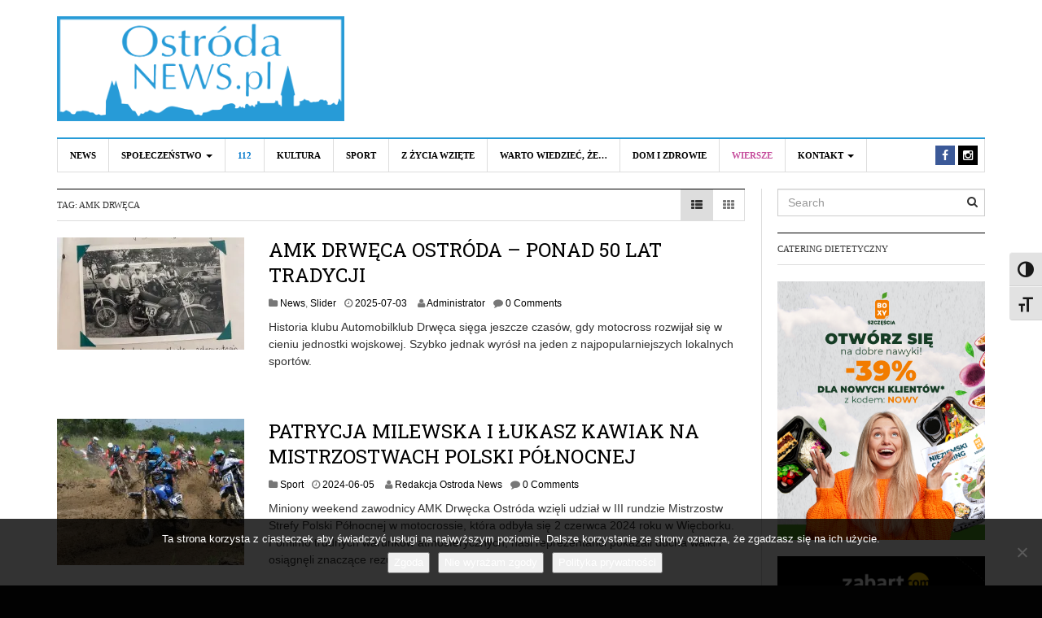

--- FILE ---
content_type: text/html; charset=UTF-8
request_url: https://www.ostrodanews.pl/tag/amk-drweca/
body_size: 15926
content:
<!DOCTYPE html>
<html lang="pl-PL">
<head>
<meta charset="UTF-8">
<meta name="viewport" content="width=device-width, initial-scale=1">
<link rel="profile" href="http://gmpg.org/xfn/11">
<link rel="pingback" href="https://www.ostrodanews.pl/xmlrpc.php">
</script>
<meta name='robots' content='index, follow, max-image-preview:large, max-snippet:-1, max-video-preview:-1' />

	<!-- This site is optimized with the Yoast SEO plugin v26.7 - https://yoast.com/wordpress/plugins/seo/ -->
	<title>Archiwa: AMK Drwęca - Ostróda News</title>
	<link rel="canonical" href="https://www.ostrodanews.pl/tag/amk-drweca/" />
	<meta property="og:locale" content="pl_PL" />
	<meta property="og:type" content="article" />
	<meta property="og:title" content="Archiwa: AMK Drwęca - Ostróda News" />
	<meta property="og:url" content="https://www.ostrodanews.pl/tag/amk-drweca/" />
	<meta property="og:site_name" content="Ostróda News" />
	<meta name="twitter:card" content="summary_large_image" />
	<script data-jetpack-boost="ignore" type="application/ld+json" class="yoast-schema-graph">{"@context":"https://schema.org","@graph":[{"@type":"CollectionPage","@id":"https://www.ostrodanews.pl/tag/amk-drweca/","url":"https://www.ostrodanews.pl/tag/amk-drweca/","name":"Archiwa: AMK Drwęca - Ostróda News","isPartOf":{"@id":"https://www.ostrodanews.pl/#website"},"primaryImageOfPage":{"@id":"https://www.ostrodanews.pl/tag/amk-drweca/#primaryimage"},"image":{"@id":"https://www.ostrodanews.pl/tag/amk-drweca/#primaryimage"},"thumbnailUrl":"https://i0.wp.com/www.ostrodanews.pl/wp-content/uploads/2025/07/9e88f034-9650-4d18-b387-4f2161b61312-1.jpg?fit=1536%2C924&ssl=1","breadcrumb":{"@id":"https://www.ostrodanews.pl/tag/amk-drweca/#breadcrumb"},"inLanguage":"pl-PL"},{"@type":"ImageObject","inLanguage":"pl-PL","@id":"https://www.ostrodanews.pl/tag/amk-drweca/#primaryimage","url":"https://i0.wp.com/www.ostrodanews.pl/wp-content/uploads/2025/07/9e88f034-9650-4d18-b387-4f2161b61312-1.jpg?fit=1536%2C924&ssl=1","contentUrl":"https://i0.wp.com/www.ostrodanews.pl/wp-content/uploads/2025/07/9e88f034-9650-4d18-b387-4f2161b61312-1.jpg?fit=1536%2C924&ssl=1","width":1536,"height":924},{"@type":"BreadcrumbList","@id":"https://www.ostrodanews.pl/tag/amk-drweca/#breadcrumb","itemListElement":[{"@type":"ListItem","position":1,"name":"Strona główna","item":"https://www.ostrodanews.pl/"},{"@type":"ListItem","position":2,"name":"AMK Drwęca"}]},{"@type":"WebSite","@id":"https://www.ostrodanews.pl/#website","url":"https://www.ostrodanews.pl/","name":"Ostróda News","description":"Aktualności z Ostródy i okolic","potentialAction":[{"@type":"SearchAction","target":{"@type":"EntryPoint","urlTemplate":"https://www.ostrodanews.pl/?s={search_term_string}"},"query-input":{"@type":"PropertyValueSpecification","valueRequired":true,"valueName":"search_term_string"}}],"inLanguage":"pl-PL"}]}</script>
	<!-- / Yoast SEO plugin. -->


<link rel='dns-prefetch' href='//fonts.googleapis.com' />
<link rel='dns-prefetch' href='//v0.wordpress.com' />
<link rel='preconnect' href='//i0.wp.com' />
<link rel="alternate" type="application/rss+xml" title="Ostróda News &raquo; Kanał z wpisami" href="https://www.ostrodanews.pl/feed/" />
<link rel="alternate" type="application/rss+xml" title="Ostróda News &raquo; Kanał z komentarzami" href="https://www.ostrodanews.pl/comments/feed/" />
<link rel="alternate" type="application/rss+xml" title="Ostróda News &raquo; Kanał z wpisami otagowanymi jako AMK Drwęca" href="https://www.ostrodanews.pl/tag/amk-drweca/feed/" />
<link rel='stylesheet' id='all-css-7a423d25eba1544fa8bf025464284885' href='https://www.ostrodanews.pl/wp-content/boost-cache/static/b297b38ac9.min.css' type='text/css' media='all' />
<style id='ui-fontsize.css-inline-css'>
html { --wpa-font-size: 150%; }
/*# sourceURL=ui-fontsize.css-inline-css */
</style>
<style id='wpa-style-inline-css'>

.wpa-hide-ltr#skiplinks a, .wpa-hide-ltr#skiplinks a:hover, .wpa-hide-ltr#skiplinks a:visited {
	
}
.wpa-hide-ltr#skiplinks a:active,  .wpa-hide-ltr#skiplinks a:focus {
	background-color: #f1f1f1;
	box-shadow: 0 0 2px 2px rgba(0, 0, 0, 0.6);
	color: #0073aa;
	display: block;
	font-weight: 600;
	height: auto;
	line-height: normal;
	padding: 15px 23px 14px;
	position: absolute;
	left: 6px;
	top: var(--admin-bar-top);
	text-decoration: none;
	text-transform: none;
	width: auto;
	z-index: 100000;
}
	:root { --admin-bar-top : 7px; }
/*# sourceURL=wpa-style-inline-css */
</style>
<link rel='stylesheet' id='print-css-b41db4c5c0a3bc2b29c761b1e2e0fc06' href='https://www.ostrodanews.pl/wp-content/boost-cache/static/0c44a30bb5.min.css' type='text/css' media='print' />
<style id='wp-img-auto-sizes-contain-inline-css'>
img:is([sizes=auto i],[sizes^="auto," i]){contain-intrinsic-size:3000px 1500px}
/*# sourceURL=wp-img-auto-sizes-contain-inline-css */
</style>
<style id='wp-block-library-inline-css'>
:root{--wp-block-synced-color:#7a00df;--wp-block-synced-color--rgb:122,0,223;--wp-bound-block-color:var(--wp-block-synced-color);--wp-editor-canvas-background:#ddd;--wp-admin-theme-color:#007cba;--wp-admin-theme-color--rgb:0,124,186;--wp-admin-theme-color-darker-10:#006ba1;--wp-admin-theme-color-darker-10--rgb:0,107,160.5;--wp-admin-theme-color-darker-20:#005a87;--wp-admin-theme-color-darker-20--rgb:0,90,135;--wp-admin-border-width-focus:2px}@media (min-resolution:192dpi){:root{--wp-admin-border-width-focus:1.5px}}.wp-element-button{cursor:pointer}:root .has-very-light-gray-background-color{background-color:#eee}:root .has-very-dark-gray-background-color{background-color:#313131}:root .has-very-light-gray-color{color:#eee}:root .has-very-dark-gray-color{color:#313131}:root .has-vivid-green-cyan-to-vivid-cyan-blue-gradient-background{background:linear-gradient(135deg,#00d084,#0693e3)}:root .has-purple-crush-gradient-background{background:linear-gradient(135deg,#34e2e4,#4721fb 50%,#ab1dfe)}:root .has-hazy-dawn-gradient-background{background:linear-gradient(135deg,#faaca8,#dad0ec)}:root .has-subdued-olive-gradient-background{background:linear-gradient(135deg,#fafae1,#67a671)}:root .has-atomic-cream-gradient-background{background:linear-gradient(135deg,#fdd79a,#004a59)}:root .has-nightshade-gradient-background{background:linear-gradient(135deg,#330968,#31cdcf)}:root .has-midnight-gradient-background{background:linear-gradient(135deg,#020381,#2874fc)}:root{--wp--preset--font-size--normal:16px;--wp--preset--font-size--huge:42px}.has-regular-font-size{font-size:1em}.has-larger-font-size{font-size:2.625em}.has-normal-font-size{font-size:var(--wp--preset--font-size--normal)}.has-huge-font-size{font-size:var(--wp--preset--font-size--huge)}.has-text-align-center{text-align:center}.has-text-align-left{text-align:left}.has-text-align-right{text-align:right}.has-fit-text{white-space:nowrap!important}#end-resizable-editor-section{display:none}.aligncenter{clear:both}.items-justified-left{justify-content:flex-start}.items-justified-center{justify-content:center}.items-justified-right{justify-content:flex-end}.items-justified-space-between{justify-content:space-between}.screen-reader-text{border:0;clip-path:inset(50%);height:1px;margin:-1px;overflow:hidden;padding:0;position:absolute;width:1px;word-wrap:normal!important}.screen-reader-text:focus{background-color:#ddd;clip-path:none;color:#444;display:block;font-size:1em;height:auto;left:5px;line-height:normal;padding:15px 23px 14px;text-decoration:none;top:5px;width:auto;z-index:100000}html :where(.has-border-color){border-style:solid}html :where([style*=border-top-color]){border-top-style:solid}html :where([style*=border-right-color]){border-right-style:solid}html :where([style*=border-bottom-color]){border-bottom-style:solid}html :where([style*=border-left-color]){border-left-style:solid}html :where([style*=border-width]){border-style:solid}html :where([style*=border-top-width]){border-top-style:solid}html :where([style*=border-right-width]){border-right-style:solid}html :where([style*=border-bottom-width]){border-bottom-style:solid}html :where([style*=border-left-width]){border-left-style:solid}html :where(img[class*=wp-image-]){height:auto;max-width:100%}:where(figure){margin:0 0 1em}html :where(.is-position-sticky){--wp-admin--admin-bar--position-offset:var(--wp-admin--admin-bar--height,0px)}@media screen and (max-width:600px){html :where(.is-position-sticky){--wp-admin--admin-bar--position-offset:0px}}

/*# sourceURL=wp-block-library-inline-css */
</style><style id='global-styles-inline-css'>
:root{--wp--preset--aspect-ratio--square: 1;--wp--preset--aspect-ratio--4-3: 4/3;--wp--preset--aspect-ratio--3-4: 3/4;--wp--preset--aspect-ratio--3-2: 3/2;--wp--preset--aspect-ratio--2-3: 2/3;--wp--preset--aspect-ratio--16-9: 16/9;--wp--preset--aspect-ratio--9-16: 9/16;--wp--preset--color--black: #000000;--wp--preset--color--cyan-bluish-gray: #abb8c3;--wp--preset--color--white: #ffffff;--wp--preset--color--pale-pink: #f78da7;--wp--preset--color--vivid-red: #cf2e2e;--wp--preset--color--luminous-vivid-orange: #ff6900;--wp--preset--color--luminous-vivid-amber: #fcb900;--wp--preset--color--light-green-cyan: #7bdcb5;--wp--preset--color--vivid-green-cyan: #00d084;--wp--preset--color--pale-cyan-blue: #8ed1fc;--wp--preset--color--vivid-cyan-blue: #0693e3;--wp--preset--color--vivid-purple: #9b51e0;--wp--preset--gradient--vivid-cyan-blue-to-vivid-purple: linear-gradient(135deg,rgb(6,147,227) 0%,rgb(155,81,224) 100%);--wp--preset--gradient--light-green-cyan-to-vivid-green-cyan: linear-gradient(135deg,rgb(122,220,180) 0%,rgb(0,208,130) 100%);--wp--preset--gradient--luminous-vivid-amber-to-luminous-vivid-orange: linear-gradient(135deg,rgb(252,185,0) 0%,rgb(255,105,0) 100%);--wp--preset--gradient--luminous-vivid-orange-to-vivid-red: linear-gradient(135deg,rgb(255,105,0) 0%,rgb(207,46,46) 100%);--wp--preset--gradient--very-light-gray-to-cyan-bluish-gray: linear-gradient(135deg,rgb(238,238,238) 0%,rgb(169,184,195) 100%);--wp--preset--gradient--cool-to-warm-spectrum: linear-gradient(135deg,rgb(74,234,220) 0%,rgb(151,120,209) 20%,rgb(207,42,186) 40%,rgb(238,44,130) 60%,rgb(251,105,98) 80%,rgb(254,248,76) 100%);--wp--preset--gradient--blush-light-purple: linear-gradient(135deg,rgb(255,206,236) 0%,rgb(152,150,240) 100%);--wp--preset--gradient--blush-bordeaux: linear-gradient(135deg,rgb(254,205,165) 0%,rgb(254,45,45) 50%,rgb(107,0,62) 100%);--wp--preset--gradient--luminous-dusk: linear-gradient(135deg,rgb(255,203,112) 0%,rgb(199,81,192) 50%,rgb(65,88,208) 100%);--wp--preset--gradient--pale-ocean: linear-gradient(135deg,rgb(255,245,203) 0%,rgb(182,227,212) 50%,rgb(51,167,181) 100%);--wp--preset--gradient--electric-grass: linear-gradient(135deg,rgb(202,248,128) 0%,rgb(113,206,126) 100%);--wp--preset--gradient--midnight: linear-gradient(135deg,rgb(2,3,129) 0%,rgb(40,116,252) 100%);--wp--preset--font-size--small: 13px;--wp--preset--font-size--medium: 20px;--wp--preset--font-size--large: 36px;--wp--preset--font-size--x-large: 42px;--wp--preset--spacing--20: 0.44rem;--wp--preset--spacing--30: 0.67rem;--wp--preset--spacing--40: 1rem;--wp--preset--spacing--50: 1.5rem;--wp--preset--spacing--60: 2.25rem;--wp--preset--spacing--70: 3.38rem;--wp--preset--spacing--80: 5.06rem;--wp--preset--shadow--natural: 6px 6px 9px rgba(0, 0, 0, 0.2);--wp--preset--shadow--deep: 12px 12px 50px rgba(0, 0, 0, 0.4);--wp--preset--shadow--sharp: 6px 6px 0px rgba(0, 0, 0, 0.2);--wp--preset--shadow--outlined: 6px 6px 0px -3px rgb(255, 255, 255), 6px 6px rgb(0, 0, 0);--wp--preset--shadow--crisp: 6px 6px 0px rgb(0, 0, 0);}:where(.is-layout-flex){gap: 0.5em;}:where(.is-layout-grid){gap: 0.5em;}body .is-layout-flex{display: flex;}.is-layout-flex{flex-wrap: wrap;align-items: center;}.is-layout-flex > :is(*, div){margin: 0;}body .is-layout-grid{display: grid;}.is-layout-grid > :is(*, div){margin: 0;}:where(.wp-block-columns.is-layout-flex){gap: 2em;}:where(.wp-block-columns.is-layout-grid){gap: 2em;}:where(.wp-block-post-template.is-layout-flex){gap: 1.25em;}:where(.wp-block-post-template.is-layout-grid){gap: 1.25em;}.has-black-color{color: var(--wp--preset--color--black) !important;}.has-cyan-bluish-gray-color{color: var(--wp--preset--color--cyan-bluish-gray) !important;}.has-white-color{color: var(--wp--preset--color--white) !important;}.has-pale-pink-color{color: var(--wp--preset--color--pale-pink) !important;}.has-vivid-red-color{color: var(--wp--preset--color--vivid-red) !important;}.has-luminous-vivid-orange-color{color: var(--wp--preset--color--luminous-vivid-orange) !important;}.has-luminous-vivid-amber-color{color: var(--wp--preset--color--luminous-vivid-amber) !important;}.has-light-green-cyan-color{color: var(--wp--preset--color--light-green-cyan) !important;}.has-vivid-green-cyan-color{color: var(--wp--preset--color--vivid-green-cyan) !important;}.has-pale-cyan-blue-color{color: var(--wp--preset--color--pale-cyan-blue) !important;}.has-vivid-cyan-blue-color{color: var(--wp--preset--color--vivid-cyan-blue) !important;}.has-vivid-purple-color{color: var(--wp--preset--color--vivid-purple) !important;}.has-black-background-color{background-color: var(--wp--preset--color--black) !important;}.has-cyan-bluish-gray-background-color{background-color: var(--wp--preset--color--cyan-bluish-gray) !important;}.has-white-background-color{background-color: var(--wp--preset--color--white) !important;}.has-pale-pink-background-color{background-color: var(--wp--preset--color--pale-pink) !important;}.has-vivid-red-background-color{background-color: var(--wp--preset--color--vivid-red) !important;}.has-luminous-vivid-orange-background-color{background-color: var(--wp--preset--color--luminous-vivid-orange) !important;}.has-luminous-vivid-amber-background-color{background-color: var(--wp--preset--color--luminous-vivid-amber) !important;}.has-light-green-cyan-background-color{background-color: var(--wp--preset--color--light-green-cyan) !important;}.has-vivid-green-cyan-background-color{background-color: var(--wp--preset--color--vivid-green-cyan) !important;}.has-pale-cyan-blue-background-color{background-color: var(--wp--preset--color--pale-cyan-blue) !important;}.has-vivid-cyan-blue-background-color{background-color: var(--wp--preset--color--vivid-cyan-blue) !important;}.has-vivid-purple-background-color{background-color: var(--wp--preset--color--vivid-purple) !important;}.has-black-border-color{border-color: var(--wp--preset--color--black) !important;}.has-cyan-bluish-gray-border-color{border-color: var(--wp--preset--color--cyan-bluish-gray) !important;}.has-white-border-color{border-color: var(--wp--preset--color--white) !important;}.has-pale-pink-border-color{border-color: var(--wp--preset--color--pale-pink) !important;}.has-vivid-red-border-color{border-color: var(--wp--preset--color--vivid-red) !important;}.has-luminous-vivid-orange-border-color{border-color: var(--wp--preset--color--luminous-vivid-orange) !important;}.has-luminous-vivid-amber-border-color{border-color: var(--wp--preset--color--luminous-vivid-amber) !important;}.has-light-green-cyan-border-color{border-color: var(--wp--preset--color--light-green-cyan) !important;}.has-vivid-green-cyan-border-color{border-color: var(--wp--preset--color--vivid-green-cyan) !important;}.has-pale-cyan-blue-border-color{border-color: var(--wp--preset--color--pale-cyan-blue) !important;}.has-vivid-cyan-blue-border-color{border-color: var(--wp--preset--color--vivid-cyan-blue) !important;}.has-vivid-purple-border-color{border-color: var(--wp--preset--color--vivid-purple) !important;}.has-vivid-cyan-blue-to-vivid-purple-gradient-background{background: var(--wp--preset--gradient--vivid-cyan-blue-to-vivid-purple) !important;}.has-light-green-cyan-to-vivid-green-cyan-gradient-background{background: var(--wp--preset--gradient--light-green-cyan-to-vivid-green-cyan) !important;}.has-luminous-vivid-amber-to-luminous-vivid-orange-gradient-background{background: var(--wp--preset--gradient--luminous-vivid-amber-to-luminous-vivid-orange) !important;}.has-luminous-vivid-orange-to-vivid-red-gradient-background{background: var(--wp--preset--gradient--luminous-vivid-orange-to-vivid-red) !important;}.has-very-light-gray-to-cyan-bluish-gray-gradient-background{background: var(--wp--preset--gradient--very-light-gray-to-cyan-bluish-gray) !important;}.has-cool-to-warm-spectrum-gradient-background{background: var(--wp--preset--gradient--cool-to-warm-spectrum) !important;}.has-blush-light-purple-gradient-background{background: var(--wp--preset--gradient--blush-light-purple) !important;}.has-blush-bordeaux-gradient-background{background: var(--wp--preset--gradient--blush-bordeaux) !important;}.has-luminous-dusk-gradient-background{background: var(--wp--preset--gradient--luminous-dusk) !important;}.has-pale-ocean-gradient-background{background: var(--wp--preset--gradient--pale-ocean) !important;}.has-electric-grass-gradient-background{background: var(--wp--preset--gradient--electric-grass) !important;}.has-midnight-gradient-background{background: var(--wp--preset--gradient--midnight) !important;}.has-small-font-size{font-size: var(--wp--preset--font-size--small) !important;}.has-medium-font-size{font-size: var(--wp--preset--font-size--medium) !important;}.has-large-font-size{font-size: var(--wp--preset--font-size--large) !important;}.has-x-large-font-size{font-size: var(--wp--preset--font-size--x-large) !important;}
/*# sourceURL=global-styles-inline-css */
</style>

<style id='classic-theme-styles-inline-css'>
/*! This file is auto-generated */
.wp-block-button__link{color:#fff;background-color:#32373c;border-radius:9999px;box-shadow:none;text-decoration:none;padding:calc(.667em + 2px) calc(1.333em + 2px);font-size:1.125em}.wp-block-file__button{background:#32373c;color:#fff;text-decoration:none}
/*# sourceURL=/wp-includes/css/classic-themes.min.css */
</style>
<link rel='stylesheet' id='dw-focus-fonts-css' href='//fonts.googleapis.com/css?family=Roboto+Slab' media='all' />





<link rel="https://api.w.org/" href="https://www.ostrodanews.pl/wp-json/" /><link rel="alternate" title="JSON" type="application/json" href="https://www.ostrodanews.pl/wp-json/wp/v2/tags/648" /><link rel="EditURI" type="application/rsd+xml" title="RSD" href="https://www.ostrodanews.pl/xmlrpc.php?rsd" />
<style type="text/css">a {color: #279bd7}a:hover, a:active {color: #1e73be}.site-footer {color: #555555}.site-footer a {color: #777777}.site-footer a:hover, .site-footer a:active {color: #ffffff}.site-footer #footer-widgets .widget-title {color: #ffffff}.site-footer .footer-navigation, #footer-widgets { border-color: #333333}#footer-widgets .widget_nav_menu:after {background-color: #333333}.site-footer {background-color:#000000}.author-info {display: none;}
.navigation-wrap .toggle-featured-articles {background: #279BD7;}
.navigation-wrap {border-top: 2px solid #279BD7;}
.hentry .entry-title a:hover, .navbar-default .navbar-nav&gt;li&gt;a:hover, .hentry .entry-title a:focus, .navbar-default .navbar-nav&gt;li&gt;a:focus {color: #279BD7 !important;}
iframe.youtube-player {width: 100% !important;}
.navigation-wrap {z-index: 99;}
.navigation-wrap .articles-list-inner {z-index: 5;}body {color:#333333;font-weight:400;font-weight:400;font-size:14px;font-family:Arial;line-height:1.5;}h1, h2, h3, h4, h5, h6, .dw_focus_widget_news_slider .carousel-title-indicators li, .widget_news-slider .carousel-title-indicators li, .post-navigation .nav-links, .dw_focus_widget_news_ticker a, .widget_news-ticker a {font-weight: 400;font-family:Roboto Slab;line-height:1.3;}h1 {font-size:36px}h2 {font-size:30px}h2 {font-size:30px}h3 {font-size:24px}h4 {font-size:18px}h5 {font-size:14px}h6 {font-size:12px}</style><!-- Global site tag (gtag.js) - Google Analytics -->



<style type="text/css">.recentcomments a{display:inline !important;padding:0 !important;margin:0 !important;}</style><style type="text/css" id="custom-background-css">
body.custom-background { background-color: #020202; }
</style>
	<link rel="icon" href="https://i0.wp.com/www.ostrodanews.pl/wp-content/uploads/2016/03/cropped-10357707_870644699720746_8600712083588851707_o.jpg?fit=32%2C32&#038;ssl=1" sizes="32x32" />
<link rel="icon" href="https://i0.wp.com/www.ostrodanews.pl/wp-content/uploads/2016/03/cropped-10357707_870644699720746_8600712083588851707_o.jpg?fit=192%2C192&#038;ssl=1" sizes="192x192" />
<link rel="apple-touch-icon" href="https://i0.wp.com/www.ostrodanews.pl/wp-content/uploads/2016/03/cropped-10357707_870644699720746_8600712083588851707_o.jpg?fit=180%2C180&#038;ssl=1" />
<meta name="msapplication-TileImage" content="https://i0.wp.com/www.ostrodanews.pl/wp-content/uploads/2016/03/cropped-10357707_870644699720746_8600712083588851707_o.jpg?fit=270%2C270&#038;ssl=1" />
		<style type="text/css" id="wp-custom-css">
			.entry-content iframe {width: 100% !important; min-height: 350px; }		</style>
		
</head>

<body class="archive tag tag-amk-drweca tag-648 custom-background wp-theme-dw-focus cookies-not-set wpa-excerpt layout-wide sidebar-right">
<div id="page" class="hfeed site">
	<header class="site-header">
		<div class="container">
			<div class="row hidden-xs hidden-sm">
				<div class="col-md-4">
																<a href="https://www.ostrodanews.pl/" rel="home" class="site-logo"><img src="//www.ostrodanews.pl/wp-content/uploads/2018/08/3.png" title="Ostróda News"></a>
									</div>
							</div>
						<div class="navigation-wrap">
								<nav id="masthead" class="navbar navbar-default site-navigation" role="banner">
					<div class="navbar-header">
												<button class="navbar-toggle" data-toggle="collapse" data-target=".main-navigation"><i class="fa fa-bars"></i></button>
												<a href="https://www.ostrodanews.pl/" rel="home" class="site-brand navbar-brand visible-xs visible-sm">
																						<img src="//www.ostrodanews.pl/wp-content/uploads/2018/08/3.png" title="Ostróda News">
													</a>
											</div>

					<div id="site-navigation" class="collapse navbar-collapse main-navigation" role="navigation">
						<ul id="menu-menu-1" class="nav navbar-nav navbar-left"><li class="menu-news"><a href="https://www.ostrodanews.pl/category/news/">News</a></li>
<li class="dropdown menu-spoleczenstwo"><a class="dropdown-toggle disabled" data-toggle="dropdown" data-target="#" href="https://www.ostrodanews.pl/category/news/spoleczenstwo/">Społeczeństwo <b class="caret"></b></a>
<ul class="dropdown-menu">
	<li class="menu-nasze-szkoly"><a href="https://www.ostrodanews.pl/category/news/nasze-szkoly/">Nasze Szkoły</a></li>
</ul>
</li>
<li class="menu-112 color-blue"><a href="https://www.ostrodanews.pl/category/news/112/">112</a></li>
<li class="menu-kultura"><a href="https://www.ostrodanews.pl/category/news/kultura/">Kultura</a></li>
<li class="menu-sport"><a href="https://www.ostrodanews.pl/category/news/sport/">Sport</a></li>
<li class="menu-z-zycia-wziete"><a href="https://www.ostrodanews.pl/category/news/z-zycia-wziete/">Z życia wzięte</a></li>
<li class="menu-warto-wiedziec-ze"><a href="https://www.ostrodanews.pl/category/warto-wiedziec-ze/">Warto wiedzieć, że&#8230;</a></li>
<li class="menu-dom-i-zdrowie"><a href="https://www.ostrodanews.pl/category/news/dom-i-zdrowie/">Dom i Zdrowie</a></li>
<li class="menu-wiersze color-violet"><a href="https://www.ostrodanews.pl/category/wiersze/">Wiersze</a></li>
<li class="dropdown menu-kontakt"><a class="dropdown-toggle disabled" data-toggle="dropdown" data-target="#" href="https://www.ostrodanews.pl/kontakt/">Kontakt <b class="caret"></b></a>
<ul class="dropdown-menu">
	<li class="menu-reklama"><a href="https://www.ostrodanews.pl/reklama/">REKLAMA</a></li>
</ul>
</li>
</ul>						<div class="hidden-xs hidden-sm">		<ul class="nav navbar-nav navbar-right">
									<li class="facebook">
				<a href="https://www.facebook.com/ostrodanews/"><i class="fa fa-facebook"></i></a>
			</li>
						<li class="instagram">
				<a href="https://instagram.com/ostrodanews/"><i class="fa fa-instagram"></i></a>
			</li>
														</ul>
	</div>
					</div>
				</nav>

							</div>
		</div>
	</header>

	<div id="content" class="site-content">
<div class="container">
	<div class="content-inner demo">
		<div class="row">
			<div class="col-lg-9">
				<div id="primary" class="content-area">
					<main id="main" class="site-main" role="main">
																						<header class="page-header">
							<h1 class="page-title category-header">Tag: <span>AMK Drwęca</span></h1>														<div class="layout-select pull-right">
								<a class="layout-list active" href="#"><i class="fa fa-th-list"></i></a>
								<a class="layout-grid " href="#"><i class="fa fa-th"></i></a>
							</div>
													</header>
																		<div class="posts-inner layout-list">
							<div class="row">
																						<div class="col-md-12">
									<article id="post-194249" class="has-thumbnail post-194249 post type-post status-publish format-standard has-post-thumbnail hentry category-news category-slider tag-kamil-horodylowski tag-klub tag-motocykl tag-amk-drweca tag-motocross">
	<div class="entry-thumbnail"><a href="https://www.ostrodanews.pl/news/amk-drweca-ostroda-motocross-z-tradycja/"><img width="230" height="138" src="https://i0.wp.com/www.ostrodanews.pl/wp-content/uploads/2025/07/9e88f034-9650-4d18-b387-4f2161b61312-1.jpg?fit=230%2C138&amp;ssl=1" class="attachment-dw-focus-archive size-dw-focus-archive wp-post-image" alt="" decoding="async" srcset="https://i0.wp.com/www.ostrodanews.pl/wp-content/uploads/2025/07/9e88f034-9650-4d18-b387-4f2161b61312-1.jpg?w=1536&amp;ssl=1 1536w, https://i0.wp.com/www.ostrodanews.pl/wp-content/uploads/2025/07/9e88f034-9650-4d18-b387-4f2161b61312-1.jpg?resize=300%2C180&amp;ssl=1 300w, https://i0.wp.com/www.ostrodanews.pl/wp-content/uploads/2025/07/9e88f034-9650-4d18-b387-4f2161b61312-1.jpg?resize=1024%2C616&amp;ssl=1 1024w, https://i0.wp.com/www.ostrodanews.pl/wp-content/uploads/2025/07/9e88f034-9650-4d18-b387-4f2161b61312-1.jpg?resize=230%2C138&amp;ssl=1 230w, https://i0.wp.com/www.ostrodanews.pl/wp-content/uploads/2025/07/9e88f034-9650-4d18-b387-4f2161b61312-1.jpg?w=1250&amp;ssl=1 1250w" sizes="(max-width: 230px) 100vw, 230px" data-attachment-id="194649" data-permalink="https://www.ostrodanews.pl/news/amk-drweca-ostroda-motocross-z-tradycja/attachment/9e88f034-9650-4d18-b387-4f2161b61312-2/" data-orig-file="https://i0.wp.com/www.ostrodanews.pl/wp-content/uploads/2025/07/9e88f034-9650-4d18-b387-4f2161b61312-1.jpg?fit=1536%2C924&amp;ssl=1" data-orig-size="1536,924" data-comments-opened="1" data-image-meta="{&quot;aperture&quot;:&quot;0&quot;,&quot;credit&quot;:&quot;&quot;,&quot;camera&quot;:&quot;&quot;,&quot;caption&quot;:&quot;&quot;,&quot;created_timestamp&quot;:&quot;0&quot;,&quot;copyright&quot;:&quot;&quot;,&quot;focal_length&quot;:&quot;0&quot;,&quot;iso&quot;:&quot;0&quot;,&quot;shutter_speed&quot;:&quot;0&quot;,&quot;title&quot;:&quot;&quot;,&quot;orientation&quot;:&quot;0&quot;}" data-image-title="9e88f034-9650-4d18-b387-4f2161b61312" data-image-description="" data-image-caption="" data-medium-file="https://i0.wp.com/www.ostrodanews.pl/wp-content/uploads/2025/07/9e88f034-9650-4d18-b387-4f2161b61312-1.jpg?fit=300%2C180&amp;ssl=1" data-large-file="https://i0.wp.com/www.ostrodanews.pl/wp-content/uploads/2025/07/9e88f034-9650-4d18-b387-4f2161b61312-1.jpg?fit=625%2C376&amp;ssl=1" /></a></div>
	<div class="post-inner">
	<header class="entry-header">
		<h3 class="entry-title"><a href="https://www.ostrodanews.pl/news/amk-drweca-ostroda-motocross-z-tradycja/" rel="bookmark">AMK DRWĘCA OSTRÓDA &#8211; PONAD 50 LAT TRADYCJI</a></h3>				<div class="entry-meta">
			<span class="cat-links"><i class="fa fa-folder"></i> <a href="https://www.ostrodanews.pl/category/news/" rel="category tag">News</a>, <a href="https://www.ostrodanews.pl/category/slider/" rel="category tag">Slider</a></span><span class="posted-on"><i class="fa fa-clock-o"></i> <a href="https://www.ostrodanews.pl/news/amk-drweca-ostroda-motocross-z-tradycja/" rel="bookmark"><span class="entry-date published">2025-07-03</span><span class="updated sr-only">2025-07-03</span></a></span><span class="byline"> <i class="fa fa-user"></i> <span class="author vcard"><a class="url fn" href="https://www.ostrodanews.pl/author/administrator-2/">Administrator</a></span></span><span class="comments-link"><i class="fa fa-comment"></i> <a href="https://www.ostrodanews.pl/news/amk-drweca-ostroda-motocross-z-tradycja/#respond">0 Comments</a></span>		</div>
			</header>

	<div class="entry-content">
		<p>Historia klubu Automobilklub Drwęca sięga jeszcze czasów, gdy motocross rozwijał się w cieniu jednostki wojskowej. Szybko jednak wyrósł na jeden z najpopularniejszych lokalnych sportów. </p>

			</div>
	</div>
</article>
								</div>
																						<div class="col-md-12">
									<article id="post-142410" class="has-thumbnail post-142410 post type-post status-publish format-standard has-post-thumbnail hentry category-sport tag-patrycja-milewska tag-wystepy tag-amk-drweca">
	<div class="entry-thumbnail"><a href="https://www.ostrodanews.pl/news/sport/patrycja-milewska-i-lukasz-kawiak-na-mistrzostwach-polski-polnocnej/"><img width="230" height="180" src="https://i0.wp.com/www.ostrodanews.pl/wp-content/uploads/2024/06/447407153_955379223260517_8784353589949314378_n.jpg?fit=230%2C180&amp;ssl=1" class="attachment-dw-focus-archive size-dw-focus-archive wp-post-image" alt="" decoding="async" srcset="https://i0.wp.com/www.ostrodanews.pl/wp-content/uploads/2024/06/447407153_955379223260517_8784353589949314378_n.jpg?w=960&amp;ssl=1 960w, https://i0.wp.com/www.ostrodanews.pl/wp-content/uploads/2024/06/447407153_955379223260517_8784353589949314378_n.jpg?resize=300%2C235&amp;ssl=1 300w, https://i0.wp.com/www.ostrodanews.pl/wp-content/uploads/2024/06/447407153_955379223260517_8784353589949314378_n.jpg?resize=230%2C180&amp;ssl=1 230w" sizes="(max-width: 230px) 100vw, 230px" data-attachment-id="142411" data-permalink="https://www.ostrodanews.pl/news/sport/patrycja-milewska-i-lukasz-kawiak-na-mistrzostwach-polski-polnocnej/attachment/447407153_955379223260517_8784353589949314378_n/" data-orig-file="https://i0.wp.com/www.ostrodanews.pl/wp-content/uploads/2024/06/447407153_955379223260517_8784353589949314378_n.jpg?fit=960%2C752&amp;ssl=1" data-orig-size="960,752" data-comments-opened="1" data-image-meta="{&quot;aperture&quot;:&quot;0&quot;,&quot;credit&quot;:&quot;&quot;,&quot;camera&quot;:&quot;&quot;,&quot;caption&quot;:&quot;&quot;,&quot;created_timestamp&quot;:&quot;0&quot;,&quot;copyright&quot;:&quot;&quot;,&quot;focal_length&quot;:&quot;0&quot;,&quot;iso&quot;:&quot;0&quot;,&quot;shutter_speed&quot;:&quot;0&quot;,&quot;title&quot;:&quot;&quot;,&quot;orientation&quot;:&quot;0&quot;}" data-image-title="447407153_955379223260517_8784353589949314378_n" data-image-description="" data-image-caption="" data-medium-file="https://i0.wp.com/www.ostrodanews.pl/wp-content/uploads/2024/06/447407153_955379223260517_8784353589949314378_n.jpg?fit=300%2C235&amp;ssl=1" data-large-file="https://i0.wp.com/www.ostrodanews.pl/wp-content/uploads/2024/06/447407153_955379223260517_8784353589949314378_n.jpg?fit=625%2C490&amp;ssl=1" /></a></div>
	<div class="post-inner">
	<header class="entry-header">
		<h3 class="entry-title"><a href="https://www.ostrodanews.pl/news/sport/patrycja-milewska-i-lukasz-kawiak-na-mistrzostwach-polski-polnocnej/" rel="bookmark">PATRYCJA MILEWSKA I ŁUKASZ KAWIAK NA MISTRZOSTWACH POLSKI PÓŁNOCNEJ</a></h3>				<div class="entry-meta">
			<span class="cat-links"><i class="fa fa-folder"></i> <a href="https://www.ostrodanews.pl/category/news/sport/" rel="category tag">Sport</a></span><span class="posted-on"><i class="fa fa-clock-o"></i> <a href="https://www.ostrodanews.pl/news/sport/patrycja-milewska-i-lukasz-kawiak-na-mistrzostwach-polski-polnocnej/" rel="bookmark"><span class="entry-date published updated">2024-06-05</span></a></span><span class="byline"> <i class="fa fa-user"></i> <span class="author vcard"><a class="url fn" href="https://www.ostrodanews.pl/author/oskar/">Redakcja Ostroda News</a></span></span><span class="comments-link"><i class="fa fa-comment"></i> <a href="https://www.ostrodanews.pl/news/sport/patrycja-milewska-i-lukasz-kawiak-na-mistrzostwach-polski-polnocnej/#respond">0 Comments</a></span>		</div>
			</header>

	<div class="entry-content">
		<p>Miniony weekend zawodnicy AMK Drwęcka Ostróda wzięli udział w III rundzie Mistrzostw Strefy Polski Północnej w motocrossie, która odbyła się 2 czerwca 2024 roku w Więcborku. Pomimo trudnych warunków atmosferycznych, nasi reprezentanci pokazali ducha walki i osiągnęli znaczące rezultaty.</p>

			</div>
	</div>
</article>
								</div>
																						<div class="col-md-12">
									<article id="post-63187" class="has-thumbnail post-63187 post type-post status-publish format-standard has-post-thumbnail hentry category-sport tag-zawody tag-beskid-hero tag-amk-drweca tag-motocross">
	<div class="entry-thumbnail"><a href="https://www.ostrodanews.pl/news/sport/radek-przybysz-i-patryk-mikolajczyk-z-amk-drweca-reprezentowali-ostrode-zawodach-beskid-hero/"><img width="230" height="153" src="https://i0.wp.com/www.ostrodanews.pl/wp-content/uploads/2018/06/34701424_993370317506194_5068910120587493376_n.jpg?fit=230%2C153&amp;ssl=1" class="attachment-dw-focus-archive size-dw-focus-archive wp-post-image" alt="" decoding="async" srcset="https://i0.wp.com/www.ostrodanews.pl/wp-content/uploads/2018/06/34701424_993370317506194_5068910120587493376_n.jpg?w=720&amp;ssl=1 720w, https://i0.wp.com/www.ostrodanews.pl/wp-content/uploads/2018/06/34701424_993370317506194_5068910120587493376_n.jpg?resize=300%2C200&amp;ssl=1 300w, https://i0.wp.com/www.ostrodanews.pl/wp-content/uploads/2018/06/34701424_993370317506194_5068910120587493376_n.jpg?resize=230%2C153&amp;ssl=1 230w" sizes="(max-width: 230px) 100vw, 230px" data-attachment-id="63188" data-permalink="https://www.ostrodanews.pl/news/sport/radek-przybysz-i-patryk-mikolajczyk-z-amk-drweca-reprezentowali-ostrode-zawodach-beskid-hero/attachment/34701424_993370317506194_5068910120587493376_n/" data-orig-file="https://i0.wp.com/www.ostrodanews.pl/wp-content/uploads/2018/06/34701424_993370317506194_5068910120587493376_n.jpg?fit=720%2C480&amp;ssl=1" data-orig-size="720,480" data-comments-opened="1" data-image-meta="{&quot;aperture&quot;:&quot;0&quot;,&quot;credit&quot;:&quot;&quot;,&quot;camera&quot;:&quot;&quot;,&quot;caption&quot;:&quot;&quot;,&quot;created_timestamp&quot;:&quot;0&quot;,&quot;copyright&quot;:&quot;&quot;,&quot;focal_length&quot;:&quot;0&quot;,&quot;iso&quot;:&quot;0&quot;,&quot;shutter_speed&quot;:&quot;0&quot;,&quot;title&quot;:&quot;&quot;,&quot;orientation&quot;:&quot;1&quot;}" data-image-title="34701424_993370317506194_5068910120587493376_n" data-image-description="" data-image-caption="" data-medium-file="https://i0.wp.com/www.ostrodanews.pl/wp-content/uploads/2018/06/34701424_993370317506194_5068910120587493376_n.jpg?fit=300%2C200&amp;ssl=1" data-large-file="https://i0.wp.com/www.ostrodanews.pl/wp-content/uploads/2018/06/34701424_993370317506194_5068910120587493376_n.jpg?fit=625%2C417&amp;ssl=1" /></a></div>
	<div class="post-inner">
	<header class="entry-header">
		<h3 class="entry-title"><a href="https://www.ostrodanews.pl/news/sport/radek-przybysz-i-patryk-mikolajczyk-z-amk-drweca-reprezentowali-ostrode-zawodach-beskid-hero/" rel="bookmark">RADEK PRZYBYSZ I PATRYK MIKOŁAJCZYK Z AMK DRWĘCA REPREZENTOWALI OSTRÓDĘ ZAWODACH BESKID HERO</a></h3>				<div class="entry-meta">
			<span class="cat-links"><i class="fa fa-folder"></i> <a href="https://www.ostrodanews.pl/category/news/sport/" rel="category tag">Sport</a></span><span class="posted-on"><i class="fa fa-clock-o"></i> <a href="https://www.ostrodanews.pl/news/sport/radek-przybysz-i-patryk-mikolajczyk-z-amk-drweca-reprezentowali-ostrode-zawodach-beskid-hero/" rel="bookmark"><span class="entry-date published updated">2018-06-12</span></a></span><span class="byline"> <i class="fa fa-user"></i> <span class="author vcard"><a class="url fn" href="https://www.ostrodanews.pl/author/oskar/">Redakcja Ostroda News</a></span></span><span class="comments-link"><i class="fa fa-comment"></i> <a href="https://www.ostrodanews.pl/news/sport/radek-przybysz-i-patryk-mikolajczyk-z-amk-drweca-reprezentowali-ostrode-zawodach-beskid-hero/#respond">0 Comments</a></span>		</div>
			</header>

	<div class="entry-content">
		<p>W miniony weekend 8-10.06.2018 na GÓRZE ŻAR w Międzybrodzie Żywieckim odbyła się druga edycja zawodów hard enduro &#8211; Beskid Hero.</p>

			</div>
	</div>
</article>
								</div>
														</div><div class="row">
																						<div class="col-md-12">
									<article id="post-45799" class="has-thumbnail post-45799 post type-post status-publish format-standard has-post-thumbnail hentry category-sport tag-motocross tag-amk-drweca tag-krzysztof-dziadko tag-kwidzyn">
	<div class="entry-thumbnail"><a href="https://www.ostrodanews.pl/news/sport/udany-powrot-krzysztofa-dziadko/"><img width="230" height="153" src="https://i0.wp.com/www.ostrodanews.pl/wp-content/uploads/2017/09/DSC_3163.jpg?fit=230%2C153&amp;ssl=1" class="attachment-dw-focus-archive size-dw-focus-archive wp-post-image" alt="" decoding="async" loading="lazy" srcset="https://i0.wp.com/www.ostrodanews.pl/wp-content/uploads/2017/09/DSC_3163.jpg?w=3000&amp;ssl=1 3000w, https://i0.wp.com/www.ostrodanews.pl/wp-content/uploads/2017/09/DSC_3163.jpg?resize=300%2C200&amp;ssl=1 300w, https://i0.wp.com/www.ostrodanews.pl/wp-content/uploads/2017/09/DSC_3163.jpg?resize=1024%2C683&amp;ssl=1 1024w, https://i0.wp.com/www.ostrodanews.pl/wp-content/uploads/2017/09/DSC_3163.jpg?resize=230%2C153&amp;ssl=1 230w, https://i0.wp.com/www.ostrodanews.pl/wp-content/uploads/2017/09/DSC_3163.jpg?w=1250&amp;ssl=1 1250w, https://i0.wp.com/www.ostrodanews.pl/wp-content/uploads/2017/09/DSC_3163.jpg?w=1875&amp;ssl=1 1875w" sizes="auto, (max-width: 230px) 100vw, 230px" data-attachment-id="45800" data-permalink="https://www.ostrodanews.pl/news/sport/udany-powrot-krzysztofa-dziadko/attachment/dsc_3163/" data-orig-file="https://i0.wp.com/www.ostrodanews.pl/wp-content/uploads/2017/09/DSC_3163.jpg?fit=3000%2C2000&amp;ssl=1" data-orig-size="3000,2000" data-comments-opened="1" data-image-meta="{&quot;aperture&quot;:&quot;6.3&quot;,&quot;credit&quot;:&quot;Bogi Maslowiecka&quot;,&quot;camera&quot;:&quot;NIKON D7100&quot;,&quot;caption&quot;:&quot;&quot;,&quot;created_timestamp&quot;:&quot;1503844700&quot;,&quot;copyright&quot;:&quot;Bogi Maslowiecka&quot;,&quot;focal_length&quot;:&quot;85&quot;,&quot;iso&quot;:&quot;320&quot;,&quot;shutter_speed&quot;:&quot;0.003125&quot;,&quot;title&quot;:&quot;&quot;,&quot;orientation&quot;:&quot;1&quot;}" data-image-title="DSC_3163" data-image-description="" data-image-caption="" data-medium-file="https://i0.wp.com/www.ostrodanews.pl/wp-content/uploads/2017/09/DSC_3163.jpg?fit=300%2C200&amp;ssl=1" data-large-file="https://i0.wp.com/www.ostrodanews.pl/wp-content/uploads/2017/09/DSC_3163.jpg?fit=625%2C417&amp;ssl=1" /></a></div>
	<div class="post-inner">
	<header class="entry-header">
		<h3 class="entry-title"><a href="https://www.ostrodanews.pl/news/sport/udany-powrot-krzysztofa-dziadko/" rel="bookmark">UDANY POWRÓT DO ŚCIGANIA KRZYSZTOFA DZIADKO Z AMK DRWĘCA</a></h3>				<div class="entry-meta">
			<span class="cat-links"><i class="fa fa-folder"></i> <a href="https://www.ostrodanews.pl/category/news/sport/" rel="category tag">Sport</a></span><span class="posted-on"><i class="fa fa-clock-o"></i> <a href="https://www.ostrodanews.pl/news/sport/udany-powrot-krzysztofa-dziadko/" rel="bookmark"><span class="entry-date published">2017-09-05</span><span class="updated sr-only">2017-09-05</span></a></span><span class="byline"> <i class="fa fa-user"></i> <span class="author vcard"><a class="url fn" href="https://www.ostrodanews.pl/author/oskar/">Redakcja Ostroda News</a></span></span><span class="comments-link"><i class="fa fa-comment"></i> <a href="https://www.ostrodanews.pl/news/sport/udany-powrot-krzysztofa-dziadko/#respond">0 Comments</a></span>		</div>
			</header>

	<div class="entry-content">
		<p>27 sierpnia Krzysztof Dziadko z AMK Drwęca Ostróda wziął udział w IX Rundzie Mistrzostw Strefy Polski Północnej MX w motocrossie, która odbyła się w Kwidzynie. </p>

			</div>
	</div>
</article>
								</div>
																						<div class="col-md-12">
									<article id="post-35002" class="has-thumbnail post-35002 post type-post status-publish format-standard has-post-thumbnail hentry category-sport category-slider tag-motocross tag-kajkowo tag-amk-drweca tag-quady tag-i-puchar-wojta-gminy-ostroda-w-cross-country">
	<div class="entry-thumbnail"><a href="https://www.ostrodanews.pl/news/sport/kajkowie-znow-scigali-sie-motocrossowcy-quadowcy/"><img width="230" height="153" src="https://i0.wp.com/www.ostrodanews.pl/wp-content/uploads/2017/05/DSCN9932_wm-1.jpg?fit=230%2C153&amp;ssl=1" class="attachment-dw-focus-archive size-dw-focus-archive wp-post-image" alt="" decoding="async" loading="lazy" srcset="https://i0.wp.com/www.ostrodanews.pl/wp-content/uploads/2017/05/DSCN9932_wm-1.jpg?w=2494&amp;ssl=1 2494w, https://i0.wp.com/www.ostrodanews.pl/wp-content/uploads/2017/05/DSCN9932_wm-1.jpg?resize=300%2C200&amp;ssl=1 300w, https://i0.wp.com/www.ostrodanews.pl/wp-content/uploads/2017/05/DSCN9932_wm-1.jpg?resize=1024%2C683&amp;ssl=1 1024w, https://i0.wp.com/www.ostrodanews.pl/wp-content/uploads/2017/05/DSCN9932_wm-1.jpg?resize=230%2C153&amp;ssl=1 230w, https://i0.wp.com/www.ostrodanews.pl/wp-content/uploads/2017/05/DSCN9932_wm-1.jpg?w=1250&amp;ssl=1 1250w, https://i0.wp.com/www.ostrodanews.pl/wp-content/uploads/2017/05/DSCN9932_wm-1.jpg?w=1875&amp;ssl=1 1875w" sizes="auto, (max-width: 230px) 100vw, 230px" data-attachment-id="35017" data-permalink="https://www.ostrodanews.pl/news/sport/kajkowie-znow-scigali-sie-motocrossowcy-quadowcy/attachment/dscn9932_wm-10/" data-orig-file="https://i0.wp.com/www.ostrodanews.pl/wp-content/uploads/2017/05/DSCN9932_wm-1.jpg?fit=2494%2C1663&amp;ssl=1" data-orig-size="2494,1663" data-comments-opened="1" data-image-meta="{&quot;aperture&quot;:&quot;0&quot;,&quot;credit&quot;:&quot;&quot;,&quot;camera&quot;:&quot;&quot;,&quot;caption&quot;:&quot;&quot;,&quot;created_timestamp&quot;:&quot;0&quot;,&quot;copyright&quot;:&quot;&quot;,&quot;focal_length&quot;:&quot;0&quot;,&quot;iso&quot;:&quot;0&quot;,&quot;shutter_speed&quot;:&quot;0&quot;,&quot;title&quot;:&quot;&quot;,&quot;orientation&quot;:&quot;0&quot;}" data-image-title="DSCN9932_wm" data-image-description="" data-image-caption="" data-medium-file="https://i0.wp.com/www.ostrodanews.pl/wp-content/uploads/2017/05/DSCN9932_wm-1.jpg?fit=300%2C200&amp;ssl=1" data-large-file="https://i0.wp.com/www.ostrodanews.pl/wp-content/uploads/2017/05/DSCN9932_wm-1.jpg?fit=625%2C417&amp;ssl=1" /></a></div>
	<div class="post-inner">
	<header class="entry-header">
		<h3 class="entry-title"><a href="https://www.ostrodanews.pl/news/sport/kajkowie-znow-scigali-sie-motocrossowcy-quadowcy/" rel="bookmark">W KAJKOWIE ZNÓW ŚCIGALI SIĘ MOTOCROSSOWCY I QUADOWCY</a></h3>				<div class="entry-meta">
			<span class="cat-links"><i class="fa fa-folder"></i> <a href="https://www.ostrodanews.pl/category/news/sport/" rel="category tag">Sport</a>, <a href="https://www.ostrodanews.pl/category/slider/" rel="category tag">Slider</a></span><span class="posted-on"><i class="fa fa-clock-o"></i> <a href="https://www.ostrodanews.pl/news/sport/kajkowie-znow-scigali-sie-motocrossowcy-quadowcy/" rel="bookmark"><span class="entry-date published">2017-05-08</span><span class="updated sr-only">2017-05-08</span></a></span><span class="byline"> <i class="fa fa-user"></i> <span class="author vcard"><a class="url fn" href="https://www.ostrodanews.pl/author/administrator-2/">Administrator</a></span></span><span class="comments-link"><i class="fa fa-comment"></i> <a href="https://www.ostrodanews.pl/news/sport/kajkowie-znow-scigali-sie-motocrossowcy-quadowcy/#respond">0 Comments</a></span>		</div>
			</header>

	<div class="entry-content">
		<p>Ryk silników i zapach spalin wrócił do Kajkowa!</p>

			</div>
	</div>
</article>
								</div>
																						<div class="col-md-12">
									<article id="post-15801" class="has-thumbnail post-15801 post type-post status-publish format-standard has-post-thumbnail hentry category-sport category-slider tag-motocross tag-zawody tag-amk-drweca tag-tor-pan-gasnica tag-wrak-raze tag-zlom-race tag-samochody">
	<div class="entry-thumbnail"><a href="https://www.ostrodanews.pl/news/sport/wraki-krolowaly-morlinach/"><img width="230" height="144" src="https://i0.wp.com/www.ostrodanews.pl/wp-content/uploads/2016/10/DSCN0336_wm-1.jpg?fit=230%2C144&amp;ssl=1" class="attachment-dw-focus-archive size-dw-focus-archive wp-post-image" alt="" decoding="async" loading="lazy" srcset="https://i0.wp.com/www.ostrodanews.pl/wp-content/uploads/2016/10/DSCN0336_wm-1.jpg?w=2464&amp;ssl=1 2464w, https://i0.wp.com/www.ostrodanews.pl/wp-content/uploads/2016/10/DSCN0336_wm-1.jpg?resize=300%2C188&amp;ssl=1 300w, https://i0.wp.com/www.ostrodanews.pl/wp-content/uploads/2016/10/DSCN0336_wm-1.jpg?resize=1024%2C642&amp;ssl=1 1024w, https://i0.wp.com/www.ostrodanews.pl/wp-content/uploads/2016/10/DSCN0336_wm-1.jpg?resize=230%2C144&amp;ssl=1 230w, https://i0.wp.com/www.ostrodanews.pl/wp-content/uploads/2016/10/DSCN0336_wm-1.jpg?w=1250&amp;ssl=1 1250w, https://i0.wp.com/www.ostrodanews.pl/wp-content/uploads/2016/10/DSCN0336_wm-1.jpg?w=1875&amp;ssl=1 1875w" sizes="auto, (max-width: 230px) 100vw, 230px" data-attachment-id="16457" data-permalink="https://www.ostrodanews.pl/news/sport/wraki-krolowaly-morlinach/attachment/dscn0336_wm-4/" data-orig-file="https://i0.wp.com/www.ostrodanews.pl/wp-content/uploads/2016/10/DSCN0336_wm-1.jpg?fit=2464%2C1544&amp;ssl=1" data-orig-size="2464,1544" data-comments-opened="1" data-image-meta="{&quot;aperture&quot;:&quot;0&quot;,&quot;credit&quot;:&quot;Picasa&quot;,&quot;camera&quot;:&quot;&quot;,&quot;caption&quot;:&quot;&quot;,&quot;created_timestamp&quot;:&quot;1478181155&quot;,&quot;copyright&quot;:&quot;&quot;,&quot;focal_length&quot;:&quot;0&quot;,&quot;iso&quot;:&quot;0&quot;,&quot;shutter_speed&quot;:&quot;0&quot;,&quot;title&quot;:&quot;&quot;,&quot;orientation&quot;:&quot;0&quot;}" data-image-title="dscn0336_wm" data-image-description="" data-image-caption="" data-medium-file="https://i0.wp.com/www.ostrodanews.pl/wp-content/uploads/2016/10/DSCN0336_wm-1.jpg?fit=300%2C188&amp;ssl=1" data-large-file="https://i0.wp.com/www.ostrodanews.pl/wp-content/uploads/2016/10/DSCN0336_wm-1.jpg?fit=625%2C392&amp;ssl=1" /></a></div>
	<div class="post-inner">
	<header class="entry-header">
		<h3 class="entry-title"><a href="https://www.ostrodanews.pl/news/sport/wraki-krolowaly-morlinach/" rel="bookmark">WRAKI KRÓLOWAŁY W MORLINACH</a></h3>				<div class="entry-meta">
			<span class="cat-links"><i class="fa fa-folder"></i> <a href="https://www.ostrodanews.pl/category/news/sport/" rel="category tag">Sport</a>, <a href="https://www.ostrodanews.pl/category/slider/" rel="category tag">Slider</a></span><span class="posted-on"><i class="fa fa-clock-o"></i> <a href="https://www.ostrodanews.pl/news/sport/wraki-krolowaly-morlinach/" rel="bookmark"><span class="entry-date published">2016-10-29</span><span class="updated sr-only">2016-11-05</span></a></span><span class="byline"> <i class="fa fa-user"></i> <span class="author vcard"><a class="url fn" href="https://www.ostrodanews.pl/author/oskar/">Redakcja Ostroda News</a></span></span><span class="comments-link"><i class="fa fa-comment"></i> <a href="https://www.ostrodanews.pl/news/sport/wraki-krolowaly-morlinach/#respond">0 Comments</a></span>		</div>
			</header>

	<div class="entry-content">
		<p>Mimo obaw organizatorów pogoda była łaskawa dla uczestników i widzów wyścigów Wrak Race, które odbyły się w sobotę, 29 października na torze Pan Gaśnica w Morlinach.</p>

			</div>
	</div>
</article>
								</div>
														</div><div class="row">
																						<div class="col-md-12">
									<article id="post-9919" class="has-thumbnail post-9919 post type-post status-publish format-standard has-post-thumbnail hentry category-sport category-slider tag-motocross tag-morliny tag-zawody tag-amk-drweca tag-wojt-gminy-ostroda tag-cross-country tag-puchar">
	<div class="entry-thumbnail"><a href="https://www.ostrodanews.pl/news/sport/cross-country-morlinach-nami/"><img width="230" height="153" src="https://i0.wp.com/www.ostrodanews.pl/wp-content/uploads/2016/08/DSC02255_wm.jpg?fit=230%2C153&amp;ssl=1" class="attachment-dw-focus-archive size-dw-focus-archive wp-post-image" alt="" decoding="async" loading="lazy" srcset="https://i0.wp.com/www.ostrodanews.pl/wp-content/uploads/2016/08/DSC02255_wm.jpg?w=3408&amp;ssl=1 3408w, https://i0.wp.com/www.ostrodanews.pl/wp-content/uploads/2016/08/DSC02255_wm.jpg?resize=300%2C200&amp;ssl=1 300w, https://i0.wp.com/www.ostrodanews.pl/wp-content/uploads/2016/08/DSC02255_wm.jpg?resize=1024%2C683&amp;ssl=1 1024w, https://i0.wp.com/www.ostrodanews.pl/wp-content/uploads/2016/08/DSC02255_wm.jpg?w=1250&amp;ssl=1 1250w, https://i0.wp.com/www.ostrodanews.pl/wp-content/uploads/2016/08/DSC02255_wm.jpg?w=1875&amp;ssl=1 1875w" sizes="auto, (max-width: 230px) 100vw, 230px" data-attachment-id="9952" data-permalink="https://www.ostrodanews.pl/dsc02255_wm/" data-orig-file="https://i0.wp.com/www.ostrodanews.pl/wp-content/uploads/2016/08/DSC02255_wm.jpg?fit=3408%2C2272&amp;ssl=1" data-orig-size="3408,2272" data-comments-opened="1" data-image-meta="{&quot;aperture&quot;:&quot;0&quot;,&quot;credit&quot;:&quot;&quot;,&quot;camera&quot;:&quot;&quot;,&quot;caption&quot;:&quot;&quot;,&quot;created_timestamp&quot;:&quot;0&quot;,&quot;copyright&quot;:&quot;&quot;,&quot;focal_length&quot;:&quot;0&quot;,&quot;iso&quot;:&quot;0&quot;,&quot;shutter_speed&quot;:&quot;0&quot;,&quot;title&quot;:&quot;&quot;,&quot;orientation&quot;:&quot;0&quot;}" data-image-title="DSC02255_wm" data-image-description="" data-image-caption="" data-medium-file="https://i0.wp.com/www.ostrodanews.pl/wp-content/uploads/2016/08/DSC02255_wm.jpg?fit=300%2C200&amp;ssl=1" data-large-file="https://i0.wp.com/www.ostrodanews.pl/wp-content/uploads/2016/08/DSC02255_wm.jpg?fit=625%2C417&amp;ssl=1" /></a></div>
	<div class="post-inner">
	<header class="entry-header">
		<h3 class="entry-title"><a href="https://www.ostrodanews.pl/news/sport/cross-country-morlinach-nami/" rel="bookmark">I CROSS COUNTRY W MORLINACH ZA NAMI (FOTO+VIDEO)</a></h3>				<div class="entry-meta">
			<span class="cat-links"><i class="fa fa-folder"></i> <a href="https://www.ostrodanews.pl/category/news/sport/" rel="category tag">Sport</a>, <a href="https://www.ostrodanews.pl/category/slider/" rel="category tag">Slider</a></span><span class="posted-on"><i class="fa fa-clock-o"></i> <a href="https://www.ostrodanews.pl/news/sport/cross-country-morlinach-nami/" rel="bookmark"><span class="entry-date published">2016-08-28</span><span class="updated sr-only">2016-08-28</span></a></span><span class="byline"> <i class="fa fa-user"></i> <span class="author vcard"><a class="url fn" href="https://www.ostrodanews.pl/author/oskar/">Redakcja Ostroda News</a></span></span><span class="comments-link"><i class="fa fa-comment"></i> <a href="https://www.ostrodanews.pl/news/sport/cross-country-morlinach-nami/#respond">0 Comments</a></span>		</div>
			</header>

	<div class="entry-content">
		<p>Przy pięknej słonecznej pogodzie ścigali się wczoraj, 27 sierpnia miłośnicy motocrossu podczas I Pucharu Wójta Gminy Ostróda w Cross Country. Zawody odbyły się w Morlinach na torze Pan Gaśnica. Pogoda dopisała, a kibice mogli poczuć smak prawdziwych zawodów. Podziwiano motocykle, ale nie zabrakło zapachu spalin, ryku silników i pyłu z trasy, który zostawiały za sobą&hellip; <a class="continue" href="https://www.ostrodanews.pl/news/sport/cross-country-morlinach-nami/">Czytaj dalej<span> I CROSS COUNTRY W MORLINACH ZA NAMI (FOTO+VIDEO)</span></a></p>

			</div>
	</div>
</article>
								</div>
																						<div class="col-md-12">
									<article id="post-7123" class="has-thumbnail post-7123 post type-post status-publish format-standard has-post-thumbnail hentry category-sport tag-motocross tag-sport tag-amk-drweca tag-rafal-kaminski tag-motoklub-grabinek tag-rafal-farasiewicz">
	<div class="entry-thumbnail"><a href="https://www.ostrodanews.pl/news/sport/trzech-naszych-motocrossowcow-scigalo-sie-w-ornecie/"><img width="230" height="173" src="https://i0.wp.com/www.ostrodanews.pl/wp-content/uploads/2016/07/13647190_1013576248741142_77039190_o.jpg?fit=230%2C173&amp;ssl=1" class="attachment-dw-focus-archive size-dw-focus-archive wp-post-image" alt="" decoding="async" loading="lazy" srcset="https://i0.wp.com/www.ostrodanews.pl/wp-content/uploads/2016/07/13647190_1013576248741142_77039190_o.jpg?w=1188&amp;ssl=1 1188w, https://i0.wp.com/www.ostrodanews.pl/wp-content/uploads/2016/07/13647190_1013576248741142_77039190_o.jpg?resize=300%2C225&amp;ssl=1 300w, https://i0.wp.com/www.ostrodanews.pl/wp-content/uploads/2016/07/13647190_1013576248741142_77039190_o.jpg?resize=1024%2C768&amp;ssl=1 1024w, https://i0.wp.com/www.ostrodanews.pl/wp-content/uploads/2016/07/13647190_1013576248741142_77039190_o.jpg?resize=678%2C509&amp;ssl=1 678w, https://i0.wp.com/www.ostrodanews.pl/wp-content/uploads/2016/07/13647190_1013576248741142_77039190_o.jpg?resize=326%2C245&amp;ssl=1 326w, https://i0.wp.com/www.ostrodanews.pl/wp-content/uploads/2016/07/13647190_1013576248741142_77039190_o.jpg?resize=80%2C60&amp;ssl=1 80w" sizes="auto, (max-width: 230px) 100vw, 230px" data-attachment-id="7125" data-permalink="https://www.ostrodanews.pl/news/sport/trzech-naszych-motocrossowcow-scigalo-sie-w-ornecie/attachment/13647190_1013576248741142_77039190_o/" data-orig-file="https://i0.wp.com/www.ostrodanews.pl/wp-content/uploads/2016/07/13647190_1013576248741142_77039190_o.jpg?fit=1188%2C891&amp;ssl=1" data-orig-size="1188,891" data-comments-opened="1" data-image-meta="{&quot;aperture&quot;:&quot;0&quot;,&quot;credit&quot;:&quot;&quot;,&quot;camera&quot;:&quot;&quot;,&quot;caption&quot;:&quot;&quot;,&quot;created_timestamp&quot;:&quot;0&quot;,&quot;copyright&quot;:&quot;&quot;,&quot;focal_length&quot;:&quot;0&quot;,&quot;iso&quot;:&quot;0&quot;,&quot;shutter_speed&quot;:&quot;0&quot;,&quot;title&quot;:&quot;&quot;,&quot;orientation&quot;:&quot;0&quot;}" data-image-title="13647190_1013576248741142_77039190_o" data-image-description="" data-image-caption="" data-medium-file="https://i0.wp.com/www.ostrodanews.pl/wp-content/uploads/2016/07/13647190_1013576248741142_77039190_o.jpg?fit=300%2C225&amp;ssl=1" data-large-file="https://i0.wp.com/www.ostrodanews.pl/wp-content/uploads/2016/07/13647190_1013576248741142_77039190_o.jpg?fit=625%2C469&amp;ssl=1" /></a></div>
	<div class="post-inner">
	<header class="entry-header">
		<h3 class="entry-title"><a href="https://www.ostrodanews.pl/news/sport/trzech-naszych-motocrossowcow-scigalo-sie-w-ornecie/" rel="bookmark">TRZECH NASZYCH MOTOCROSSOWCÓW ŚCIGAŁO SIĘ W ORNECIE</a></h3>				<div class="entry-meta">
			<span class="cat-links"><i class="fa fa-folder"></i> <a href="https://www.ostrodanews.pl/category/news/sport/" rel="category tag">Sport</a></span><span class="posted-on"><i class="fa fa-clock-o"></i> <a href="https://www.ostrodanews.pl/news/sport/trzech-naszych-motocrossowcow-scigalo-sie-w-ornecie/" rel="bookmark"><span class="entry-date published updated">2016-07-12</span></a></span><span class="byline"> <i class="fa fa-user"></i> <span class="author vcard"><a class="url fn" href="https://www.ostrodanews.pl/author/oskar/">Redakcja Ostroda News</a></span></span><span class="comments-link"><i class="fa fa-comment"></i> <a href="https://www.ostrodanews.pl/news/sport/trzech-naszych-motocrossowcow-scigalo-sie-w-ornecie/#comments">1 Comment</a></span>		</div>
			</header>

	<div class="entry-content">
		<p>W ostatni weekend w Ornecie odbyła się kolejna, VI runda Mistrzostw Strefy Polski Pólnocnej. Tym razem nasz powiat reprezentowany był przez trzech zawodników.</p>

			</div>
	</div>
</article>
								</div>
																						<div class="col-md-12">
									<article id="post-5662" class="has-thumbnail post-5662 post type-post status-publish format-standard has-post-thumbnail hentry category-news category-sport tag-ostroda tag-motocross tag-sport tag-amk-drweca tag-grabinek">
	<div class="entry-thumbnail"><a href="https://www.ostrodanews.pl/news/powstaje-motocrossowy-tor-treningowy-ostrodzie/"><img width="230" height="129" src="https://i0.wp.com/www.ostrodanews.pl/wp-content/uploads/2016/06/13388960_1029518130436024_2135629569_o.jpg?fit=230%2C129&amp;ssl=1" class="attachment-dw-focus-archive size-dw-focus-archive wp-post-image" alt="" decoding="async" loading="lazy" srcset="https://i0.wp.com/www.ostrodanews.pl/wp-content/uploads/2016/06/13388960_1029518130436024_2135629569_o.jpg?w=1920&amp;ssl=1 1920w, https://i0.wp.com/www.ostrodanews.pl/wp-content/uploads/2016/06/13388960_1029518130436024_2135629569_o.jpg?resize=300%2C169&amp;ssl=1 300w, https://i0.wp.com/www.ostrodanews.pl/wp-content/uploads/2016/06/13388960_1029518130436024_2135629569_o.jpg?resize=1024%2C576&amp;ssl=1 1024w, https://i0.wp.com/www.ostrodanews.pl/wp-content/uploads/2016/06/13388960_1029518130436024_2135629569_o.jpg?resize=678%2C381&amp;ssl=1 678w, https://i0.wp.com/www.ostrodanews.pl/wp-content/uploads/2016/06/13388960_1029518130436024_2135629569_o.jpg?w=1250&amp;ssl=1 1250w" sizes="auto, (max-width: 230px) 100vw, 230px" data-attachment-id="5665" data-permalink="https://www.ostrodanews.pl/news/powstaje-motocrossowy-tor-treningowy-ostrodzie/attachment/13388960_1029518130436024_2135629569_o/" data-orig-file="https://i0.wp.com/www.ostrodanews.pl/wp-content/uploads/2016/06/13388960_1029518130436024_2135629569_o.jpg?fit=1920%2C1080&amp;ssl=1" data-orig-size="1920,1080" data-comments-opened="1" data-image-meta="{&quot;aperture&quot;:&quot;0&quot;,&quot;credit&quot;:&quot;&quot;,&quot;camera&quot;:&quot;&quot;,&quot;caption&quot;:&quot;&quot;,&quot;created_timestamp&quot;:&quot;0&quot;,&quot;copyright&quot;:&quot;&quot;,&quot;focal_length&quot;:&quot;0&quot;,&quot;iso&quot;:&quot;0&quot;,&quot;shutter_speed&quot;:&quot;0&quot;,&quot;title&quot;:&quot;&quot;,&quot;orientation&quot;:&quot;0&quot;}" data-image-title="13388960_1029518130436024_2135629569_o" data-image-description="" data-image-caption="" data-medium-file="https://i0.wp.com/www.ostrodanews.pl/wp-content/uploads/2016/06/13388960_1029518130436024_2135629569_o.jpg?fit=300%2C169&amp;ssl=1" data-large-file="https://i0.wp.com/www.ostrodanews.pl/wp-content/uploads/2016/06/13388960_1029518130436024_2135629569_o.jpg?fit=625%2C352&amp;ssl=1" /></a></div>
	<div class="post-inner">
	<header class="entry-header">
		<h3 class="entry-title"><a href="https://www.ostrodanews.pl/news/powstaje-motocrossowy-tor-treningowy-ostrodzie/" rel="bookmark">AMK DRWĘCA: POWSTAJE MOTOCROSSOWY TOR TRENINGOWY W OSTRÓDZIE!</a></h3>				<div class="entry-meta">
			<span class="cat-links"><i class="fa fa-folder"></i> <a href="https://www.ostrodanews.pl/category/news/" rel="category tag">News</a>, <a href="https://www.ostrodanews.pl/category/news/sport/" rel="category tag">Sport</a></span><span class="posted-on"><i class="fa fa-clock-o"></i> <a href="https://www.ostrodanews.pl/news/powstaje-motocrossowy-tor-treningowy-ostrodzie/" rel="bookmark"><span class="entry-date published">2016-06-08</span><span class="updated sr-only">2016-06-08</span></a></span><span class="byline"> <i class="fa fa-user"></i> <span class="author vcard"><a class="url fn" href="https://www.ostrodanews.pl/author/administrator-2/">Administrator</a></span></span><span class="comments-link"><i class="fa fa-comment"></i> <a href="https://www.ostrodanews.pl/news/powstaje-motocrossowy-tor-treningowy-ostrodzie/#comments">4 komentarze</a></span>		</div>
			</header>

	<div class="entry-content">
		<p>Nie tak dawno informowaliśmy o likwidacji toru motocrossowego w Grabinku. Tym razem mamy dobrą informację dla fanów sportów motorowych.</p>

			</div>
	</div>
</article>
								</div>
																					</div>
						</div>
																							</main>
				</div>
			</div>
			<div class="col-lg-3">
				
<div id="secondary" class="widget-area" role="complementary">
	<aside id="search-4" class="widget widget_search"><form method="get" id="searchform" action="https://www.ostrodanews.pl/">
	<input type="text" name="s" id="s" class="form-control" value="" placeholder="Search">
	<input type="submit" class="search-submit">
</form>
</aside><aside id="media_image-132" class="widget widget_media_image"><h2 class="widget-title">Catering dietetyczny</h2><a href="https://boxyszczescia.pl?utm_source=widget&#038;utm_medium=banner&#038;utm_campaign=promo&#038;utm_id=on"><img width="625" height="781" src="https://i0.wp.com/www.ostrodanews.pl/wp-content/uploads/2026/01/1080x1350png.png?fit=625%2C781&amp;ssl=1" class="image wp-image-266555  attachment-large size-large" alt="Catering Dietetyczny" style="max-width: 100%; height: auto;" decoding="async" loading="lazy" srcset="https://i0.wp.com/www.ostrodanews.pl/wp-content/uploads/2026/01/1080x1350png.png?w=1080&amp;ssl=1 1080w, https://i0.wp.com/www.ostrodanews.pl/wp-content/uploads/2026/01/1080x1350png.png?resize=240%2C300&amp;ssl=1 240w, https://i0.wp.com/www.ostrodanews.pl/wp-content/uploads/2026/01/1080x1350png.png?resize=819%2C1024&amp;ssl=1 819w, https://i0.wp.com/www.ostrodanews.pl/wp-content/uploads/2026/01/1080x1350png.png?resize=230%2C288&amp;ssl=1 230w" sizes="auto, (max-width: 625px) 100vw, 625px" data-attachment-id="266555" data-permalink="https://www.ostrodanews.pl/1080x1350png/" data-orig-file="https://i0.wp.com/www.ostrodanews.pl/wp-content/uploads/2026/01/1080x1350png.png?fit=1080%2C1350&amp;ssl=1" data-orig-size="1080,1350" data-comments-opened="1" data-image-meta="{&quot;aperture&quot;:&quot;0&quot;,&quot;credit&quot;:&quot;&quot;,&quot;camera&quot;:&quot;&quot;,&quot;caption&quot;:&quot;&quot;,&quot;created_timestamp&quot;:&quot;0&quot;,&quot;copyright&quot;:&quot;&quot;,&quot;focal_length&quot;:&quot;0&quot;,&quot;iso&quot;:&quot;0&quot;,&quot;shutter_speed&quot;:&quot;0&quot;,&quot;title&quot;:&quot;&quot;,&quot;orientation&quot;:&quot;0&quot;}" data-image-title="1080x1350png" data-image-description="" data-image-caption="" data-medium-file="https://i0.wp.com/www.ostrodanews.pl/wp-content/uploads/2026/01/1080x1350png.png?fit=240%2C300&amp;ssl=1" data-large-file="https://i0.wp.com/www.ostrodanews.pl/wp-content/uploads/2026/01/1080x1350png.png?fit=625%2C781&amp;ssl=1" /></a></aside><aside id="media_image-20" class="widget widget_media_image"><a href="https://www.zabart.com?utm_source=widget&#038;utm_medium=banner&#038;utm_campaign=promo&#038;utm_id=on" target="_blank"><img width="1080" height="1920" src="https://i0.wp.com/www.ostrodanews.pl/wp-content/uploads/2025/07/REKLAMA-ZABART-1080X1920.png?fit=1080%2C1920&amp;ssl=1" class="image wp-image-194109 alignright attachment-full size-full" alt="Strony internetowe i reklama" style="max-width: 100%; height: auto;" title="Web &amp; Marketing Ostróda Olsztyn Iława" decoding="async" loading="lazy" srcset="https://i0.wp.com/www.ostrodanews.pl/wp-content/uploads/2025/07/REKLAMA-ZABART-1080X1920.png?resize=1080%2C1920&amp;ssl=1 1080w, https://i0.wp.com/www.ostrodanews.pl/wp-content/uploads/2025/07/REKLAMA-ZABART-1080X1920.png?resize=169%2C300&amp;ssl=1 169w, https://i0.wp.com/www.ostrodanews.pl/wp-content/uploads/2025/07/REKLAMA-ZABART-1080X1920.png?resize=576%2C1024&amp;ssl=1 576w, https://i0.wp.com/www.ostrodanews.pl/wp-content/uploads/2025/07/REKLAMA-ZABART-1080X1920.png?resize=864%2C1536&amp;ssl=1 864w, https://i0.wp.com/www.ostrodanews.pl/wp-content/uploads/2025/07/REKLAMA-ZABART-1080X1920.png?resize=230%2C409&amp;ssl=1 230w" sizes="auto, (max-width: 1080px) 100vw, 1080px" data-attachment-id="194109" data-permalink="https://www.ostrodanews.pl/reklama-zabart-1080x1920/" data-orig-file="https://i0.wp.com/www.ostrodanews.pl/wp-content/uploads/2025/07/REKLAMA-ZABART-1080X1920.png?fit=1080%2C1920&amp;ssl=1" data-orig-size="1080,1920" data-comments-opened="1" data-image-meta="{&quot;aperture&quot;:&quot;0&quot;,&quot;credit&quot;:&quot;&quot;,&quot;camera&quot;:&quot;&quot;,&quot;caption&quot;:&quot;&quot;,&quot;created_timestamp&quot;:&quot;0&quot;,&quot;copyright&quot;:&quot;&quot;,&quot;focal_length&quot;:&quot;0&quot;,&quot;iso&quot;:&quot;0&quot;,&quot;shutter_speed&quot;:&quot;0&quot;,&quot;title&quot;:&quot;&quot;,&quot;orientation&quot;:&quot;0&quot;}" data-image-title="REKLAMA-ZABART-1080X1920" data-image-description="" data-image-caption="" data-medium-file="https://i0.wp.com/www.ostrodanews.pl/wp-content/uploads/2025/07/REKLAMA-ZABART-1080X1920.png?fit=169%2C300&amp;ssl=1" data-large-file="https://i0.wp.com/www.ostrodanews.pl/wp-content/uploads/2025/07/REKLAMA-ZABART-1080X1920.png?fit=576%2C1024&amp;ssl=1" /></a></aside></div>
			</div>
		</div>
	</div>
</div>

	</div>

	<footer id="colophon" class="site-footer" role="contentinfo">
		<div class="container">
			<div class="footer-navigation"></div>
<div id="footer-widgets" class="widget-area" role="complementary">
	<div class="row">
		<div class="col-lg-3 col-sm-2"><aside id="custom_html-2" class="widget_text widget widget_custom_html"><h2 class="widget-title">Dane osobowe</h2><div class="textwidget custom-html-widget"><a href="http://www.ostrodanews.pl/polityka-prywatnosci/">POLITYKA PRYWATNOŚCI i PLIKÓW COOKIES</a></div></aside><aside id="widget_contact_info-2" class="widget widget_contact_info"><h2 class="widget-title">Redakcja Ostróda News</h2><div itemscope itemtype="http://schema.org/LocalBusiness"><div class="confit-address" itemscope itemtype="http://schema.org/PostalAddress" itemprop="address"><a href="https://maps.google.com/maps?z=16&#038;q=14-100%2Bostr%C3%B3da" target="_blank" rel="noopener noreferrer">14-100 Ostróda</a></div><div class="confit-phone"><span itemprop="telephone">502 351 969</span></div><div class="confit-email"><a href="mailto:redakcja@ostrodanews.pl">redakcja@ostrodanews.pl</a></div><div class="confit-hours" itemprop="openingHours">Całodobowo </div></div></aside></div>
		<div class="col-lg-3 col-sm-2"><aside id="archives-3" class="widget widget_archive"><h2 class="widget-title">Archiwum</h2>		<label class="screen-reader-text" for="archives-dropdown-3">Archiwum</label>
		<select id="archives-dropdown-3" name="archive-dropdown">
			
			<option value="">Wybierz miesiąc</option>
				<option value='https://www.ostrodanews.pl/2026/01/'> styczeń 2026 &nbsp;(54)</option>
	<option value='https://www.ostrodanews.pl/2025/12/'> grudzień 2025 &nbsp;(77)</option>
	<option value='https://www.ostrodanews.pl/2025/11/'> listopad 2025 &nbsp;(100)</option>
	<option value='https://www.ostrodanews.pl/2025/10/'> październik 2025 &nbsp;(124)</option>
	<option value='https://www.ostrodanews.pl/2025/09/'> wrzesień 2025 &nbsp;(98)</option>
	<option value='https://www.ostrodanews.pl/2025/08/'> sierpień 2025 &nbsp;(91)</option>
	<option value='https://www.ostrodanews.pl/2025/07/'> lipiec 2025 &nbsp;(103)</option>
	<option value='https://www.ostrodanews.pl/2025/06/'> czerwiec 2025 &nbsp;(121)</option>
	<option value='https://www.ostrodanews.pl/2025/05/'> maj 2025 &nbsp;(134)</option>
	<option value='https://www.ostrodanews.pl/2025/04/'> kwiecień 2025 &nbsp;(118)</option>
	<option value='https://www.ostrodanews.pl/2025/03/'> marzec 2025 &nbsp;(143)</option>
	<option value='https://www.ostrodanews.pl/2025/02/'> luty 2025 &nbsp;(121)</option>
	<option value='https://www.ostrodanews.pl/2025/01/'> styczeń 2025 &nbsp;(124)</option>
	<option value='https://www.ostrodanews.pl/2024/12/'> grudzień 2024 &nbsp;(95)</option>
	<option value='https://www.ostrodanews.pl/2024/11/'> listopad 2024 &nbsp;(118)</option>
	<option value='https://www.ostrodanews.pl/2024/10/'> październik 2024 &nbsp;(157)</option>
	<option value='https://www.ostrodanews.pl/2024/09/'> wrzesień 2024 &nbsp;(130)</option>
	<option value='https://www.ostrodanews.pl/2024/08/'> sierpień 2024 &nbsp;(74)</option>
	<option value='https://www.ostrodanews.pl/2024/07/'> lipiec 2024 &nbsp;(152)</option>
	<option value='https://www.ostrodanews.pl/2024/06/'> czerwiec 2024 &nbsp;(119)</option>
	<option value='https://www.ostrodanews.pl/2024/05/'> maj 2024 &nbsp;(122)</option>
	<option value='https://www.ostrodanews.pl/2024/04/'> kwiecień 2024 &nbsp;(128)</option>
	<option value='https://www.ostrodanews.pl/2024/03/'> marzec 2024 &nbsp;(114)</option>
	<option value='https://www.ostrodanews.pl/2024/02/'> luty 2024 &nbsp;(122)</option>
	<option value='https://www.ostrodanews.pl/2024/01/'> styczeń 2024 &nbsp;(82)</option>
	<option value='https://www.ostrodanews.pl/2023/12/'> grudzień 2023 &nbsp;(52)</option>
	<option value='https://www.ostrodanews.pl/2023/11/'> listopad 2023 &nbsp;(77)</option>
	<option value='https://www.ostrodanews.pl/2023/10/'> październik 2023 &nbsp;(105)</option>
	<option value='https://www.ostrodanews.pl/2023/09/'> wrzesień 2023 &nbsp;(93)</option>
	<option value='https://www.ostrodanews.pl/2023/08/'> sierpień 2023 &nbsp;(69)</option>
	<option value='https://www.ostrodanews.pl/2023/07/'> lipiec 2023 &nbsp;(103)</option>
	<option value='https://www.ostrodanews.pl/2023/06/'> czerwiec 2023 &nbsp;(118)</option>
	<option value='https://www.ostrodanews.pl/2023/05/'> maj 2023 &nbsp;(123)</option>
	<option value='https://www.ostrodanews.pl/2023/04/'> kwiecień 2023 &nbsp;(119)</option>
	<option value='https://www.ostrodanews.pl/2023/03/'> marzec 2023 &nbsp;(114)</option>
	<option value='https://www.ostrodanews.pl/2023/02/'> luty 2023 &nbsp;(94)</option>
	<option value='https://www.ostrodanews.pl/2023/01/'> styczeń 2023 &nbsp;(83)</option>
	<option value='https://www.ostrodanews.pl/2022/12/'> grudzień 2022 &nbsp;(81)</option>
	<option value='https://www.ostrodanews.pl/2022/11/'> listopad 2022 &nbsp;(78)</option>
	<option value='https://www.ostrodanews.pl/2022/10/'> październik 2022 &nbsp;(104)</option>
	<option value='https://www.ostrodanews.pl/2022/09/'> wrzesień 2022 &nbsp;(156)</option>
	<option value='https://www.ostrodanews.pl/2022/08/'> sierpień 2022 &nbsp;(125)</option>
	<option value='https://www.ostrodanews.pl/2022/07/'> lipiec 2022 &nbsp;(103)</option>
	<option value='https://www.ostrodanews.pl/2022/06/'> czerwiec 2022 &nbsp;(156)</option>
	<option value='https://www.ostrodanews.pl/2022/05/'> maj 2022 &nbsp;(131)</option>
	<option value='https://www.ostrodanews.pl/2022/04/'> kwiecień 2022 &nbsp;(198)</option>
	<option value='https://www.ostrodanews.pl/2022/03/'> marzec 2022 &nbsp;(160)</option>
	<option value='https://www.ostrodanews.pl/2022/02/'> luty 2022 &nbsp;(153)</option>
	<option value='https://www.ostrodanews.pl/2022/01/'> styczeń 2022 &nbsp;(95)</option>
	<option value='https://www.ostrodanews.pl/2021/12/'> grudzień 2021 &nbsp;(134)</option>
	<option value='https://www.ostrodanews.pl/2021/11/'> listopad 2021 &nbsp;(194)</option>
	<option value='https://www.ostrodanews.pl/2021/10/'> październik 2021 &nbsp;(178)</option>
	<option value='https://www.ostrodanews.pl/2021/09/'> wrzesień 2021 &nbsp;(202)</option>
	<option value='https://www.ostrodanews.pl/2021/08/'> sierpień 2021 &nbsp;(169)</option>
	<option value='https://www.ostrodanews.pl/2021/07/'> lipiec 2021 &nbsp;(141)</option>
	<option value='https://www.ostrodanews.pl/2021/06/'> czerwiec 2021 &nbsp;(148)</option>
	<option value='https://www.ostrodanews.pl/2021/05/'> maj 2021 &nbsp;(177)</option>
	<option value='https://www.ostrodanews.pl/2021/04/'> kwiecień 2021 &nbsp;(230)</option>
	<option value='https://www.ostrodanews.pl/2021/03/'> marzec 2021 &nbsp;(174)</option>
	<option value='https://www.ostrodanews.pl/2021/02/'> luty 2021 &nbsp;(91)</option>
	<option value='https://www.ostrodanews.pl/2021/01/'> styczeń 2021 &nbsp;(98)</option>
	<option value='https://www.ostrodanews.pl/2020/12/'> grudzień 2020 &nbsp;(166)</option>
	<option value='https://www.ostrodanews.pl/2020/11/'> listopad 2020 &nbsp;(151)</option>
	<option value='https://www.ostrodanews.pl/2020/10/'> październik 2020 &nbsp;(157)</option>
	<option value='https://www.ostrodanews.pl/2020/09/'> wrzesień 2020 &nbsp;(217)</option>
	<option value='https://www.ostrodanews.pl/2020/08/'> sierpień 2020 &nbsp;(155)</option>
	<option value='https://www.ostrodanews.pl/2020/07/'> lipiec 2020 &nbsp;(210)</option>
	<option value='https://www.ostrodanews.pl/2020/06/'> czerwiec 2020 &nbsp;(172)</option>
	<option value='https://www.ostrodanews.pl/2020/05/'> maj 2020 &nbsp;(165)</option>
	<option value='https://www.ostrodanews.pl/2020/04/'> kwiecień 2020 &nbsp;(191)</option>
	<option value='https://www.ostrodanews.pl/2020/03/'> marzec 2020 &nbsp;(156)</option>
	<option value='https://www.ostrodanews.pl/2020/02/'> luty 2020 &nbsp;(128)</option>
	<option value='https://www.ostrodanews.pl/2020/01/'> styczeń 2020 &nbsp;(125)</option>
	<option value='https://www.ostrodanews.pl/2019/12/'> grudzień 2019 &nbsp;(147)</option>
	<option value='https://www.ostrodanews.pl/2019/11/'> listopad 2019 &nbsp;(174)</option>
	<option value='https://www.ostrodanews.pl/2019/10/'> październik 2019 &nbsp;(181)</option>
	<option value='https://www.ostrodanews.pl/2019/09/'> wrzesień 2019 &nbsp;(193)</option>
	<option value='https://www.ostrodanews.pl/2019/08/'> sierpień 2019 &nbsp;(114)</option>
	<option value='https://www.ostrodanews.pl/2019/07/'> lipiec 2019 &nbsp;(131)</option>
	<option value='https://www.ostrodanews.pl/2019/06/'> czerwiec 2019 &nbsp;(128)</option>
	<option value='https://www.ostrodanews.pl/2019/05/'> maj 2019 &nbsp;(161)</option>
	<option value='https://www.ostrodanews.pl/2019/04/'> kwiecień 2019 &nbsp;(187)</option>
	<option value='https://www.ostrodanews.pl/2019/03/'> marzec 2019 &nbsp;(206)</option>
	<option value='https://www.ostrodanews.pl/2019/02/'> luty 2019 &nbsp;(168)</option>
	<option value='https://www.ostrodanews.pl/2019/01/'> styczeń 2019 &nbsp;(200)</option>
	<option value='https://www.ostrodanews.pl/2018/12/'> grudzień 2018 &nbsp;(179)</option>
	<option value='https://www.ostrodanews.pl/2018/11/'> listopad 2018 &nbsp;(211)</option>
	<option value='https://www.ostrodanews.pl/2018/10/'> październik 2018 &nbsp;(205)</option>
	<option value='https://www.ostrodanews.pl/2018/09/'> wrzesień 2018 &nbsp;(176)</option>
	<option value='https://www.ostrodanews.pl/2018/08/'> sierpień 2018 &nbsp;(173)</option>
	<option value='https://www.ostrodanews.pl/2018/07/'> lipiec 2018 &nbsp;(226)</option>
	<option value='https://www.ostrodanews.pl/2018/06/'> czerwiec 2018 &nbsp;(253)</option>
	<option value='https://www.ostrodanews.pl/2018/05/'> maj 2018 &nbsp;(254)</option>
	<option value='https://www.ostrodanews.pl/2018/04/'> kwiecień 2018 &nbsp;(269)</option>
	<option value='https://www.ostrodanews.pl/2018/03/'> marzec 2018 &nbsp;(311)</option>
	<option value='https://www.ostrodanews.pl/2018/02/'> luty 2018 &nbsp;(240)</option>
	<option value='https://www.ostrodanews.pl/2018/01/'> styczeń 2018 &nbsp;(203)</option>
	<option value='https://www.ostrodanews.pl/2017/12/'> grudzień 2017 &nbsp;(153)</option>
	<option value='https://www.ostrodanews.pl/2017/11/'> listopad 2017 &nbsp;(177)</option>
	<option value='https://www.ostrodanews.pl/2017/10/'> październik 2017 &nbsp;(173)</option>
	<option value='https://www.ostrodanews.pl/2017/09/'> wrzesień 2017 &nbsp;(153)</option>
	<option value='https://www.ostrodanews.pl/2017/08/'> sierpień 2017 &nbsp;(157)</option>
	<option value='https://www.ostrodanews.pl/2017/07/'> lipiec 2017 &nbsp;(174)</option>
	<option value='https://www.ostrodanews.pl/2017/06/'> czerwiec 2017 &nbsp;(182)</option>
	<option value='https://www.ostrodanews.pl/2017/05/'> maj 2017 &nbsp;(218)</option>
	<option value='https://www.ostrodanews.pl/2017/04/'> kwiecień 2017 &nbsp;(216)</option>
	<option value='https://www.ostrodanews.pl/2017/03/'> marzec 2017 &nbsp;(218)</option>
	<option value='https://www.ostrodanews.pl/2017/02/'> luty 2017 &nbsp;(192)</option>
	<option value='https://www.ostrodanews.pl/2017/01/'> styczeń 2017 &nbsp;(173)</option>
	<option value='https://www.ostrodanews.pl/2016/12/'> grudzień 2016 &nbsp;(188)</option>
	<option value='https://www.ostrodanews.pl/2016/11/'> listopad 2016 &nbsp;(201)</option>
	<option value='https://www.ostrodanews.pl/2016/10/'> październik 2016 &nbsp;(166)</option>
	<option value='https://www.ostrodanews.pl/2016/09/'> wrzesień 2016 &nbsp;(134)</option>
	<option value='https://www.ostrodanews.pl/2016/08/'> sierpień 2016 &nbsp;(106)</option>
	<option value='https://www.ostrodanews.pl/2016/07/'> lipiec 2016 &nbsp;(117)</option>
	<option value='https://www.ostrodanews.pl/2016/06/'> czerwiec 2016 &nbsp;(90)</option>
	<option value='https://www.ostrodanews.pl/2016/05/'> maj 2016 &nbsp;(108)</option>
	<option value='https://www.ostrodanews.pl/2016/04/'> kwiecień 2016 &nbsp;(90)</option>
	<option value='https://www.ostrodanews.pl/2016/03/'> marzec 2016 &nbsp;(109)</option>
	<option value='https://www.ostrodanews.pl/2016/02/'> luty 2016 &nbsp;(15)</option>

		</select>

			
</aside></div>
		<div class="col-lg-3 col-sm-2"><aside id="recent-comments-5" class="widget widget_recent_comments"><h2 class="widget-title">Najnowsze komentarze</h2><ul id="recentcomments"><li class="recentcomments"><span class="comment-author-link">Ostródziak</span> - <a href="https://www.ostrodanews.pl/news/z-zycia-wziete/przedsiebiorca-z-ostrody-wie-i-przeciwdziala/#comment-26183">PRZEDSIĘBIORCA Z OSTRÓDY WIE I PRZECIWDZIAŁA</a></li><li class="recentcomments"><span class="comment-author-link">Ostródziak</span> - <a href="https://www.ostrodanews.pl/news/spoleczenstwo/lokalni-rolnicy-protestuja-przeciwko-umowie-z-mercosur/#comment-26182">LOKALNI ROLNICY PROTESTUJĄ PRZECIWKO UMOWIE Z MERCOSUR</a></li><li class="recentcomments"><span class="comment-author-link">Ostródziak</span> - <a href="https://www.ostrodanews.pl/news/spoleczenstwo/osadzeni-odsniezali-ulice-w-ilawie/#comment-26181">OSADZENI ODŚNIEŻALI ULICE W IŁAWIE</a></li></ul></aside></div>
		<div class="col-lg-3 col-md-4 col-lg-offset-0 col-md-offset-2 col-sm-5 col-sm-offset-1"><aside id="fbw_id-2" class="widget widget_fbw_id"><h2 class="widget-title">Facebook</h2>        <div class="fb-widget-container" style="position: relative; min-height: 500px;">
            <div class="fb_loader" style="text-align: center !important;">
                <img src="https://www.ostrodanews.pl/wp-content/plugins/facebook-pagelike-widget/assets/images/loader.gif" alt="Loading..." />
            </div>

            <div id="fb-root"></div>
            <div class="fb-page" 
                data-href="https://www.facebook.com/ostrodanews/" 
                data-width="250" 
                data-height="500" 
                data-small-header="false" 
                data-adapt-container-width="false" 
                data-hide-cover="false" 
                data-show-facepile="false" 
                data-tabs="timeline" 
                data-lazy="false"
                data-xfbml-parse-ignore="false">
            </div>
        </div>
        </aside></div>
	</div>
</div>
			<div class="row">
				<div class="site-info col-md-6">
					Copyright &copy; 2026 by <a href="https://www.ostrodanews.pl">Ostróda News</a>.					Theme: <a href="http://www.designwall.com/wordpress/themes/dw-focus/" title="WordPress News Theme">DW Focus</a> by <a href="http://www.designwall.com/" rel="designer">DesignWall</a>.<br>
					<a href="http://wordpress.org/">Proudly powered by WordPress</a>
				</div>
											</div>
		</div>
	</footer>
</div>







		<!-- Cookie Notice plugin v2.5.11 by Hu-manity.co https://hu-manity.co/ -->
		<div id="cookie-notice" role="dialog" class="cookie-notice-hidden cookie-revoke-hidden cn-position-bottom" aria-label="Cookie Notice" style="background-color: rgba(0,0,0,0.8);"><div class="cookie-notice-container" style="color: #fff"><span id="cn-notice-text" class="cn-text-container">Ta strona korzysta z ciasteczek aby świadczyć usługi na najwyższym poziomie. Dalsze korzystanie ze strony oznacza, że zgadzasz się na ich użycie.</span><span id="cn-notice-buttons" class="cn-buttons-container"><button id="cn-accept-cookie" data-cookie-set="accept" class="cn-set-cookie cn-button cn-button-custom button" aria-label="Zgoda">Zgoda</button><button id="cn-refuse-cookie" data-cookie-set="refuse" class="cn-set-cookie cn-button cn-button-custom button" aria-label="Nie wyrażam zgody">Nie wyrażam zgody</button><button data-link-url="https://www.ostrodanews.pl/polityka-prywatnosci/" data-link-target="_self" id="cn-more-info" class="cn-more-info cn-button cn-button-custom button" aria-label="Polityka prywatności">Polityka prywatności</button></span><button type="button" id="cn-close-notice" data-cookie-set="accept" class="cn-close-icon" aria-label="Nie wyrażam zgody"></button></div>
			
		</div>
		<!-- / Cookie Notice plugin --><script type="text/javascript" id="cookie-notice-front-js-before">
/* <![CDATA[ */
var cnArgs = {"ajaxUrl":"https:\/\/www.ostrodanews.pl\/wp-admin\/admin-ajax.php","nonce":"d3021216c0","hideEffect":"fade","position":"bottom","onScroll":false,"onScrollOffset":100,"onClick":false,"cookieName":"cookie_notice_accepted","cookieTime":2592000,"cookieTimeRejected":2592000,"globalCookie":false,"redirection":false,"cache":true,"revokeCookies":false,"revokeCookiesOpt":"automatic"};

//# sourceURL=cookie-notice-front-js-before
/* ]]> */
</script><script type="text/javascript" src="https://www.ostrodanews.pl/wp-content/plugins/cookie-notice/js/front.min.js" id="cookie-notice-front-js"></script><script type='text/javascript' src='https://www.ostrodanews.pl/wp-content/themes/dw-focus/assets/js/modernizr.min.js?m=1653471029'></script><script type="text/javascript" src="https://www.ostrodanews.pl/wp-includes/js/jquery/jquery.min.js" id="jquery-core-js"></script><script type='text/javascript' src='https://www.ostrodanews.pl/wp-content/boost-cache/static/876b0a3170.min.js'></script><script async src="https://www.googletagmanager.com/gtag/js?id=UA-77396736-1"></script><script>
  window.dataLayer = window.dataLayer || [];
  function gtag(){dataLayer.push(arguments);}
  gtag('js', new Date());

  gtag('config', 'UA-77396736-1');
</script><script async src="//pagead2.googlesyndication.com/pagead/js/adsbygoogle.js"></script><script>
     (adsbygoogle = window.adsbygoogle || []).push({
          google_ad_client: "ca-pub-6083347379813558",
          enable_page_level_ads: true
     });
</script><script type="text/javascript">
/* <![CDATA[ */

( ( dropdownId ) => {
	const dropdown = document.getElementById( dropdownId );
	function onSelectChange() {
		setTimeout( () => {
			if ( 'escape' === dropdown.dataset.lastkey ) {
				return;
			}
			if ( dropdown.value ) {
				document.location.href = dropdown.value;
			}
		}, 250 );
	}
	function onKeyUp( event ) {
		if ( 'Escape' === event.key ) {
			dropdown.dataset.lastkey = 'escape';
		} else {
			delete dropdown.dataset.lastkey;
		}
	}
	function onClick() {
		delete dropdown.dataset.lastkey;
	}
	dropdown.addEventListener( 'keyup', onKeyUp );
	dropdown.addEventListener( 'click', onClick );
	dropdown.addEventListener( 'change', onSelectChange );
})( "archives-dropdown-3" );

//# sourceURL=WP_Widget_Archives%3A%3Awidget
/* ]]> */
</script><script type="speculationrules">
{"prefetch":[{"source":"document","where":{"and":[{"href_matches":"/*"},{"not":{"href_matches":["/wp-*.php","/wp-admin/*","/wp-content/uploads/*","/wp-content/*","/wp-content/plugins/*","/wp-content/themes/dw-focus/*","/*\\?(.+)"]}},{"not":{"selector_matches":"a[rel~=\"nofollow\"]"}},{"not":{"selector_matches":".no-prefetch, .no-prefetch a"}}]},"eagerness":"conservative"}]}
</script><script type="text/javascript" id="wpa-toolbar-js-extra">
/* <![CDATA[ */
var wpatb = {"location":"body","is_rtl":"ltr","is_right":"reversed","responsive":"a11y-non-responsive","contrast":"Toggle High Contrast","grayscale":"Toggle Grayscale","fontsize":"Toggle Font size","custom_location":"standard-location","enable_grayscale":"false","enable_fontsize":"true","enable_contrast":"true"};
var wpa11y = {"path":"https://www.ostrodanews.pl/wp-content/plugins/wp-accessibility/toolbar/css/a11y-contrast.css?version=2.2.6"};
//# sourceURL=wpa-toolbar-js-extra
/* ]]> */
</script><script type="text/javascript" id="dw-focus-script-js-extra">
/* <![CDATA[ */
var dw_focus = {"ajax_url":"https://www.ostrodanews.pl/wp-admin/admin-ajax.php"};
//# sourceURL=dw-focus-script-js-extra
/* ]]> */
</script><script type="text/javascript" id="wp-accessibility-js-extra">
/* <![CDATA[ */
var wpa = {"skiplinks":{"enabled":true,"output":""},"target":"1","tabindex":"1","underline":{"enabled":false,"target":"a"},"videos":"","dir":"ltr","lang":"pl-PL","titles":"1","labels":"1","wpalabels":{"s":"Search","author":"Name","email":"Email","url":"Website","comment":"Comment"},"alt":"","altSelector":".hentry img[alt]:not([alt=\"\"]), .comment-content img[alt]:not([alt=\"\"]), #content img[alt]:not([alt=\"\"]),.entry-content img[alt]:not([alt=\"\"])","current":"","errors":"","tracking":"1","ajaxurl":"https://www.ostrodanews.pl/wp-admin/admin-ajax.php","security":"20d43d6f09","action":"wpa_stats_action","url":"https://www.ostrodanews.pl/tag/amk-drweca/","post_id":"","continue":"","pause":"Pause video","play":"Play video","restUrl":"https://www.ostrodanews.pl/wp-json/wp/v2/media","ldType":"button","ldHome":"https://www.ostrodanews.pl","ldText":"\u003Cspan class=\"dashicons dashicons-media-text\" aria-hidden=\"true\"\u003E\u003C/span\u003E\u003Cspan class=\"screen-reader\"\u003ELong Description\u003C/span\u003E"};
//# sourceURL=wp-accessibility-js-extra
/* ]]> */
</script><script type='text/javascript' src='https://www.ostrodanews.pl/wp-content/boost-cache/static/2332fbd4ab.min.js'></script><script type="text/javascript" src="https://connect.facebook.net/pl_PL/sdk.js#xfbml=1&amp;version=v18.0" id="scfbexternalscript-js"></script></body>
</html>


--- FILE ---
content_type: text/html; charset=utf-8
request_url: https://www.google.com/recaptcha/api2/aframe
body_size: 267
content:
<!DOCTYPE HTML><html><head><meta http-equiv="content-type" content="text/html; charset=UTF-8"></head><body><script nonce="RNaYsx7E30RClDJB9upBig">/** Anti-fraud and anti-abuse applications only. See google.com/recaptcha */ try{var clients={'sodar':'https://pagead2.googlesyndication.com/pagead/sodar?'};window.addEventListener("message",function(a){try{if(a.source===window.parent){var b=JSON.parse(a.data);var c=clients[b['id']];if(c){var d=document.createElement('img');d.src=c+b['params']+'&rc='+(localStorage.getItem("rc::a")?sessionStorage.getItem("rc::b"):"");window.document.body.appendChild(d);sessionStorage.setItem("rc::e",parseInt(sessionStorage.getItem("rc::e")||0)+1);localStorage.setItem("rc::h",'1769304901240');}}}catch(b){}});window.parent.postMessage("_grecaptcha_ready", "*");}catch(b){}</script></body></html>